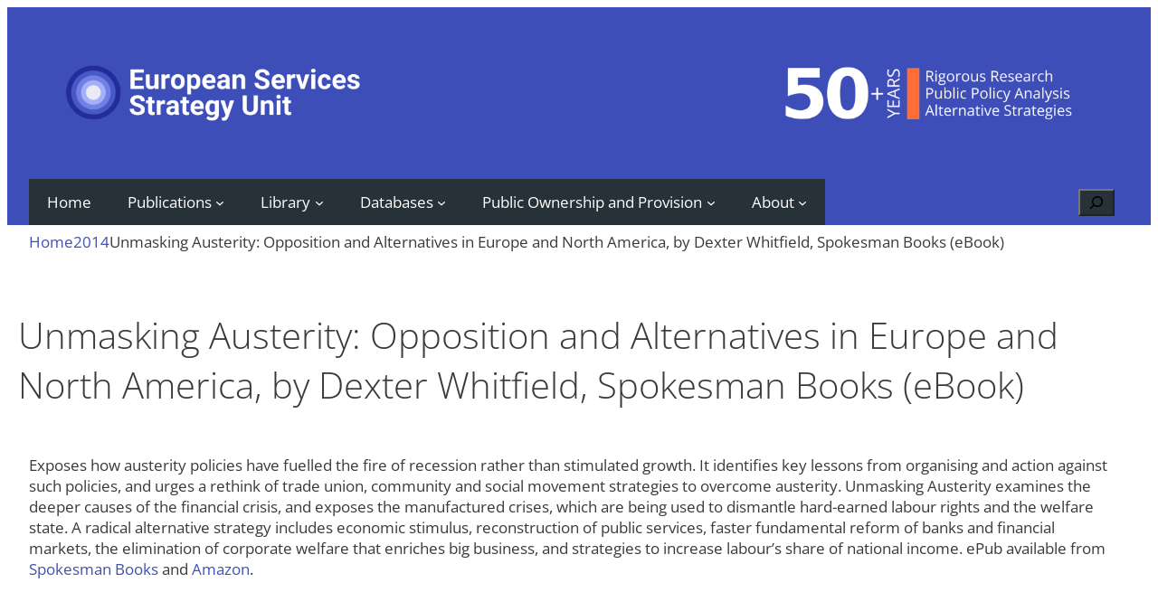

--- FILE ---
content_type: text/html; charset=UTF-8
request_url: https://www.european-services-strategy.org.uk/news/2014/unmasking-austerity-opposition-and-alternative
body_size: 21328
content:
<!DOCTYPE html>
<html lang="en-GB">
<head>
	<meta charset="UTF-8" />
	
        <style id="pressidium-cc-styles">
            .pressidium-cc-theme {
                --cc-bg: #f9faff;
--cc-text: #112954;
--cc-btn-primary-bg: #3859d0;
--cc-btn-primary-text: #f9faff;
--cc-btn-primary-hover-bg: #1d2e38;
--cc-btn-primary-hover-text: #f9faff;
--cc-btn-secondary-bg: #dfe7f9;
--cc-btn-secondary-text: #112954;
--cc-btn-secondary-hover-bg: #c6d1ea;
--cc-btn-secondary-hover-text: #112954;
--cc-toggle-bg-off: #8fa8d6;
--cc-toggle-bg-on: #3859d0;
--cc-toggle-bg-readonly: #cbd8f1;
--cc-toggle-knob-bg: #fff;
--cc-toggle-knob-icon-color: #ecf2fa;
--cc-cookie-category-block-bg: #ebeff9;
--cc-cookie-category-block-bg-hover: #dbe5f9;
--cc-section-border: #f1f3f5;
--cc-block-text: #112954;
--cc-cookie-table-border: #e1e7f3;
--cc-overlay-bg: rgba(230, 235, 255, .85);
--cc-webkit-scrollbar-bg: #ebeff9;
--cc-webkit-scrollbar-bg-hover: #3859d0;
--cc-btn-floating-bg: #3859d0;
--cc-btn-floating-icon: #f9faff;
--cc-btn-floating-hover-bg: #1d2e38;
--cc-btn-floating-hover-icon: #f9faff;
            }
        </style>

        <meta name="viewport" content="width=device-width, initial-scale=1" />
<meta name='robots' content='max-image-preview:large' />
<title>Unmasking Austerity: Opposition and Alternatives in Europe and North America, by Dexter Whitfield, Spokesman Books (eBook) &#8211; ESSU</title>
<link rel="alternate" type="application/rss+xml" title="ESSU &raquo; Feed" href="https://www.european-services-strategy.org.uk/feed" />
<link rel="alternate" type="application/rss+xml" title="ESSU &raquo; Comments Feed" href="https://www.european-services-strategy.org.uk/comments/feed" />
<link rel="alternate" title="oEmbed (JSON)" type="application/json+oembed" href="https://www.european-services-strategy.org.uk/wp-json/oembed/1.0/embed?url=https%3A%2F%2Fwww.european-services-strategy.org.uk%2Fnews%2F2014%2Funmasking-austerity-opposition-and-alternative" />
<link rel="alternate" title="oEmbed (XML)" type="text/xml+oembed" href="https://www.european-services-strategy.org.uk/wp-json/oembed/1.0/embed?url=https%3A%2F%2Fwww.european-services-strategy.org.uk%2Fnews%2F2014%2Funmasking-austerity-opposition-and-alternative&#038;format=xml" />
<style id='wp-img-auto-sizes-contain-inline-css'>
img:is([sizes=auto i],[sizes^="auto," i]){contain-intrinsic-size:3000px 1500px}
/*# sourceURL=wp-img-auto-sizes-contain-inline-css */
</style>
<style id='wp-block-image-inline-css'>
.wp-block-image>a,.wp-block-image>figure>a{display:inline-block}.wp-block-image img{box-sizing:border-box;height:auto;max-width:100%;vertical-align:bottom}@media not (prefers-reduced-motion){.wp-block-image img.hide{visibility:hidden}.wp-block-image img.show{animation:show-content-image .4s}}.wp-block-image[style*=border-radius] img,.wp-block-image[style*=border-radius]>a{border-radius:inherit}.wp-block-image.has-custom-border img{box-sizing:border-box}.wp-block-image.aligncenter{text-align:center}.wp-block-image.alignfull>a,.wp-block-image.alignwide>a{width:100%}.wp-block-image.alignfull img,.wp-block-image.alignwide img{height:auto;width:100%}.wp-block-image .aligncenter,.wp-block-image .alignleft,.wp-block-image .alignright,.wp-block-image.aligncenter,.wp-block-image.alignleft,.wp-block-image.alignright{display:table}.wp-block-image .aligncenter>figcaption,.wp-block-image .alignleft>figcaption,.wp-block-image .alignright>figcaption,.wp-block-image.aligncenter>figcaption,.wp-block-image.alignleft>figcaption,.wp-block-image.alignright>figcaption{caption-side:bottom;display:table-caption}.wp-block-image .alignleft{float:left;margin:.5em 1em .5em 0}.wp-block-image .alignright{float:right;margin:.5em 0 .5em 1em}.wp-block-image .aligncenter{margin-left:auto;margin-right:auto}.wp-block-image :where(figcaption){margin-bottom:1em;margin-top:.5em}.wp-block-image.is-style-circle-mask img{border-radius:9999px}@supports ((-webkit-mask-image:none) or (mask-image:none)) or (-webkit-mask-image:none){.wp-block-image.is-style-circle-mask img{border-radius:0;-webkit-mask-image:url('data:image/svg+xml;utf8,<svg viewBox="0 0 100 100" xmlns="http://www.w3.org/2000/svg"><circle cx="50" cy="50" r="50"/></svg>');mask-image:url('data:image/svg+xml;utf8,<svg viewBox="0 0 100 100" xmlns="http://www.w3.org/2000/svg"><circle cx="50" cy="50" r="50"/></svg>');mask-mode:alpha;-webkit-mask-position:center;mask-position:center;-webkit-mask-repeat:no-repeat;mask-repeat:no-repeat;-webkit-mask-size:contain;mask-size:contain}}:root :where(.wp-block-image.is-style-rounded img,.wp-block-image .is-style-rounded img){border-radius:9999px}.wp-block-image figure{margin:0}.wp-lightbox-container{display:flex;flex-direction:column;position:relative}.wp-lightbox-container img{cursor:zoom-in}.wp-lightbox-container img:hover+button{opacity:1}.wp-lightbox-container button{align-items:center;backdrop-filter:blur(16px) saturate(180%);background-color:#5a5a5a40;border:none;border-radius:4px;cursor:zoom-in;display:flex;height:20px;justify-content:center;opacity:0;padding:0;position:absolute;right:16px;text-align:center;top:16px;width:20px;z-index:100}@media not (prefers-reduced-motion){.wp-lightbox-container button{transition:opacity .2s ease}}.wp-lightbox-container button:focus-visible{outline:3px auto #5a5a5a40;outline:3px auto -webkit-focus-ring-color;outline-offset:3px}.wp-lightbox-container button:hover{cursor:pointer;opacity:1}.wp-lightbox-container button:focus{opacity:1}.wp-lightbox-container button:focus,.wp-lightbox-container button:hover,.wp-lightbox-container button:not(:hover):not(:active):not(.has-background){background-color:#5a5a5a40;border:none}.wp-lightbox-overlay{box-sizing:border-box;cursor:zoom-out;height:100vh;left:0;overflow:hidden;position:fixed;top:0;visibility:hidden;width:100%;z-index:100000}.wp-lightbox-overlay .close-button{align-items:center;cursor:pointer;display:flex;justify-content:center;min-height:40px;min-width:40px;padding:0;position:absolute;right:calc(env(safe-area-inset-right) + 16px);top:calc(env(safe-area-inset-top) + 16px);z-index:5000000}.wp-lightbox-overlay .close-button:focus,.wp-lightbox-overlay .close-button:hover,.wp-lightbox-overlay .close-button:not(:hover):not(:active):not(.has-background){background:none;border:none}.wp-lightbox-overlay .lightbox-image-container{height:var(--wp--lightbox-container-height);left:50%;overflow:hidden;position:absolute;top:50%;transform:translate(-50%,-50%);transform-origin:top left;width:var(--wp--lightbox-container-width);z-index:9999999999}.wp-lightbox-overlay .wp-block-image{align-items:center;box-sizing:border-box;display:flex;height:100%;justify-content:center;margin:0;position:relative;transform-origin:0 0;width:100%;z-index:3000000}.wp-lightbox-overlay .wp-block-image img{height:var(--wp--lightbox-image-height);min-height:var(--wp--lightbox-image-height);min-width:var(--wp--lightbox-image-width);width:var(--wp--lightbox-image-width)}.wp-lightbox-overlay .wp-block-image figcaption{display:none}.wp-lightbox-overlay button{background:none;border:none}.wp-lightbox-overlay .scrim{background-color:#fff;height:100%;opacity:.9;position:absolute;width:100%;z-index:2000000}.wp-lightbox-overlay.active{visibility:visible}@media not (prefers-reduced-motion){.wp-lightbox-overlay.active{animation:turn-on-visibility .25s both}.wp-lightbox-overlay.active img{animation:turn-on-visibility .35s both}.wp-lightbox-overlay.show-closing-animation:not(.active){animation:turn-off-visibility .35s both}.wp-lightbox-overlay.show-closing-animation:not(.active) img{animation:turn-off-visibility .25s both}.wp-lightbox-overlay.zoom.active{animation:none;opacity:1;visibility:visible}.wp-lightbox-overlay.zoom.active .lightbox-image-container{animation:lightbox-zoom-in .4s}.wp-lightbox-overlay.zoom.active .lightbox-image-container img{animation:none}.wp-lightbox-overlay.zoom.active .scrim{animation:turn-on-visibility .4s forwards}.wp-lightbox-overlay.zoom.show-closing-animation:not(.active){animation:none}.wp-lightbox-overlay.zoom.show-closing-animation:not(.active) .lightbox-image-container{animation:lightbox-zoom-out .4s}.wp-lightbox-overlay.zoom.show-closing-animation:not(.active) .lightbox-image-container img{animation:none}.wp-lightbox-overlay.zoom.show-closing-animation:not(.active) .scrim{animation:turn-off-visibility .4s forwards}}@keyframes show-content-image{0%{visibility:hidden}99%{visibility:hidden}to{visibility:visible}}@keyframes turn-on-visibility{0%{opacity:0}to{opacity:1}}@keyframes turn-off-visibility{0%{opacity:1;visibility:visible}99%{opacity:0;visibility:visible}to{opacity:0;visibility:hidden}}@keyframes lightbox-zoom-in{0%{transform:translate(calc((-100vw + var(--wp--lightbox-scrollbar-width))/2 + var(--wp--lightbox-initial-left-position)),calc(-50vh + var(--wp--lightbox-initial-top-position))) scale(var(--wp--lightbox-scale))}to{transform:translate(-50%,-50%) scale(1)}}@keyframes lightbox-zoom-out{0%{transform:translate(-50%,-50%) scale(1);visibility:visible}99%{visibility:visible}to{transform:translate(calc((-100vw + var(--wp--lightbox-scrollbar-width))/2 + var(--wp--lightbox-initial-left-position)),calc(-50vh + var(--wp--lightbox-initial-top-position))) scale(var(--wp--lightbox-scale));visibility:hidden}}
/*# sourceURL=https://www.european-services-strategy.org.uk/wp-includes/blocks/image/style.min.css */
</style>
<style id='wp-block-group-inline-css'>
.wp-block-group{box-sizing:border-box}:where(.wp-block-group.wp-block-group-is-layout-constrained){position:relative}
/*# sourceURL=https://www.european-services-strategy.org.uk/wp-includes/blocks/group/style.min.css */
</style>
<style id='wp-block-navigation-link-inline-css'>
.wp-block-navigation .wp-block-navigation-item__label{overflow-wrap:break-word}.wp-block-navigation .wp-block-navigation-item__description{display:none}.link-ui-tools{outline:1px solid #f0f0f0;padding:8px}.link-ui-block-inserter{padding-top:8px}.link-ui-block-inserter__back{margin-left:8px;text-transform:uppercase}
/*# sourceURL=https://www.european-services-strategy.org.uk/wp-includes/blocks/navigation-link/style.min.css */
</style>
<style id='wp-block-navigation-inline-css'>
.wp-block-navigation{position:relative}.wp-block-navigation ul{margin-bottom:0;margin-left:0;margin-top:0;padding-left:0}.wp-block-navigation ul,.wp-block-navigation ul li{list-style:none;padding:0}.wp-block-navigation .wp-block-navigation-item{align-items:center;background-color:inherit;display:flex;position:relative}.wp-block-navigation .wp-block-navigation-item .wp-block-navigation__submenu-container:empty{display:none}.wp-block-navigation .wp-block-navigation-item__content{display:block;z-index:1}.wp-block-navigation .wp-block-navigation-item__content.wp-block-navigation-item__content{color:inherit}.wp-block-navigation.has-text-decoration-underline .wp-block-navigation-item__content,.wp-block-navigation.has-text-decoration-underline .wp-block-navigation-item__content:active,.wp-block-navigation.has-text-decoration-underline .wp-block-navigation-item__content:focus{text-decoration:underline}.wp-block-navigation.has-text-decoration-line-through .wp-block-navigation-item__content,.wp-block-navigation.has-text-decoration-line-through .wp-block-navigation-item__content:active,.wp-block-navigation.has-text-decoration-line-through .wp-block-navigation-item__content:focus{text-decoration:line-through}.wp-block-navigation :where(a),.wp-block-navigation :where(a:active),.wp-block-navigation :where(a:focus){text-decoration:none}.wp-block-navigation .wp-block-navigation__submenu-icon{align-self:center;background-color:inherit;border:none;color:currentColor;display:inline-block;font-size:inherit;height:.6em;line-height:0;margin-left:.25em;padding:0;width:.6em}.wp-block-navigation .wp-block-navigation__submenu-icon svg{display:inline-block;stroke:currentColor;height:inherit;margin-top:.075em;width:inherit}.wp-block-navigation{--navigation-layout-justification-setting:flex-start;--navigation-layout-direction:row;--navigation-layout-wrap:wrap;--navigation-layout-justify:flex-start;--navigation-layout-align:center}.wp-block-navigation.is-vertical{--navigation-layout-direction:column;--navigation-layout-justify:initial;--navigation-layout-align:flex-start}.wp-block-navigation.no-wrap{--navigation-layout-wrap:nowrap}.wp-block-navigation.items-justified-center{--navigation-layout-justification-setting:center;--navigation-layout-justify:center}.wp-block-navigation.items-justified-center.is-vertical{--navigation-layout-align:center}.wp-block-navigation.items-justified-right{--navigation-layout-justification-setting:flex-end;--navigation-layout-justify:flex-end}.wp-block-navigation.items-justified-right.is-vertical{--navigation-layout-align:flex-end}.wp-block-navigation.items-justified-space-between{--navigation-layout-justification-setting:space-between;--navigation-layout-justify:space-between}.wp-block-navigation .has-child .wp-block-navigation__submenu-container{align-items:normal;background-color:inherit;color:inherit;display:flex;flex-direction:column;opacity:0;position:absolute;z-index:2}@media not (prefers-reduced-motion){.wp-block-navigation .has-child .wp-block-navigation__submenu-container{transition:opacity .1s linear}}.wp-block-navigation .has-child .wp-block-navigation__submenu-container{height:0;overflow:hidden;visibility:hidden;width:0}.wp-block-navigation .has-child .wp-block-navigation__submenu-container>.wp-block-navigation-item>.wp-block-navigation-item__content{display:flex;flex-grow:1;padding:.5em 1em}.wp-block-navigation .has-child .wp-block-navigation__submenu-container>.wp-block-navigation-item>.wp-block-navigation-item__content .wp-block-navigation__submenu-icon{margin-left:auto;margin-right:0}.wp-block-navigation .has-child .wp-block-navigation__submenu-container .wp-block-navigation-item__content{margin:0}.wp-block-navigation .has-child .wp-block-navigation__submenu-container{left:-1px;top:100%}@media (min-width:782px){.wp-block-navigation .has-child .wp-block-navigation__submenu-container .wp-block-navigation__submenu-container{left:100%;top:-1px}.wp-block-navigation .has-child .wp-block-navigation__submenu-container .wp-block-navigation__submenu-container:before{background:#0000;content:"";display:block;height:100%;position:absolute;right:100%;width:.5em}.wp-block-navigation .has-child .wp-block-navigation__submenu-container .wp-block-navigation__submenu-icon{margin-right:.25em}.wp-block-navigation .has-child .wp-block-navigation__submenu-container .wp-block-navigation__submenu-icon svg{transform:rotate(-90deg)}}.wp-block-navigation .has-child .wp-block-navigation-submenu__toggle[aria-expanded=true]~.wp-block-navigation__submenu-container,.wp-block-navigation .has-child:not(.open-on-click):hover>.wp-block-navigation__submenu-container,.wp-block-navigation .has-child:not(.open-on-click):not(.open-on-hover-click):focus-within>.wp-block-navigation__submenu-container{height:auto;min-width:200px;opacity:1;overflow:visible;visibility:visible;width:auto}.wp-block-navigation.has-background .has-child .wp-block-navigation__submenu-container{left:0;top:100%}@media (min-width:782px){.wp-block-navigation.has-background .has-child .wp-block-navigation__submenu-container .wp-block-navigation__submenu-container{left:100%;top:0}}.wp-block-navigation-submenu{display:flex;position:relative}.wp-block-navigation-submenu .wp-block-navigation__submenu-icon svg{stroke:currentColor}button.wp-block-navigation-item__content{background-color:initial;border:none;color:currentColor;font-family:inherit;font-size:inherit;font-style:inherit;font-weight:inherit;letter-spacing:inherit;line-height:inherit;text-align:left;text-transform:inherit}.wp-block-navigation-submenu__toggle{cursor:pointer}.wp-block-navigation-submenu__toggle[aria-expanded=true]+.wp-block-navigation__submenu-icon>svg,.wp-block-navigation-submenu__toggle[aria-expanded=true]>svg{transform:rotate(180deg)}.wp-block-navigation-item.open-on-click .wp-block-navigation-submenu__toggle{padding-left:0;padding-right:.85em}.wp-block-navigation-item.open-on-click .wp-block-navigation-submenu__toggle+.wp-block-navigation__submenu-icon{margin-left:-.6em;pointer-events:none}.wp-block-navigation-item.open-on-click button.wp-block-navigation-item__content:not(.wp-block-navigation-submenu__toggle){padding:0}.wp-block-navigation .wp-block-page-list,.wp-block-navigation__container,.wp-block-navigation__responsive-close,.wp-block-navigation__responsive-container,.wp-block-navigation__responsive-container-content,.wp-block-navigation__responsive-dialog{gap:inherit}:where(.wp-block-navigation.has-background .wp-block-navigation-item a:not(.wp-element-button)),:where(.wp-block-navigation.has-background .wp-block-navigation-submenu a:not(.wp-element-button)){padding:.5em 1em}:where(.wp-block-navigation .wp-block-navigation__submenu-container .wp-block-navigation-item a:not(.wp-element-button)),:where(.wp-block-navigation .wp-block-navigation__submenu-container .wp-block-navigation-submenu a:not(.wp-element-button)),:where(.wp-block-navigation .wp-block-navigation__submenu-container .wp-block-navigation-submenu button.wp-block-navigation-item__content),:where(.wp-block-navigation .wp-block-navigation__submenu-container .wp-block-pages-list__item button.wp-block-navigation-item__content){padding:.5em 1em}.wp-block-navigation.items-justified-right .wp-block-navigation__container .has-child .wp-block-navigation__submenu-container,.wp-block-navigation.items-justified-right .wp-block-page-list>.has-child .wp-block-navigation__submenu-container,.wp-block-navigation.items-justified-space-between .wp-block-page-list>.has-child:last-child .wp-block-navigation__submenu-container,.wp-block-navigation.items-justified-space-between>.wp-block-navigation__container>.has-child:last-child .wp-block-navigation__submenu-container{left:auto;right:0}.wp-block-navigation.items-justified-right .wp-block-navigation__container .has-child .wp-block-navigation__submenu-container .wp-block-navigation__submenu-container,.wp-block-navigation.items-justified-right .wp-block-page-list>.has-child .wp-block-navigation__submenu-container .wp-block-navigation__submenu-container,.wp-block-navigation.items-justified-space-between .wp-block-page-list>.has-child:last-child .wp-block-navigation__submenu-container .wp-block-navigation__submenu-container,.wp-block-navigation.items-justified-space-between>.wp-block-navigation__container>.has-child:last-child .wp-block-navigation__submenu-container .wp-block-navigation__submenu-container{left:-1px;right:-1px}@media (min-width:782px){.wp-block-navigation.items-justified-right .wp-block-navigation__container .has-child .wp-block-navigation__submenu-container .wp-block-navigation__submenu-container,.wp-block-navigation.items-justified-right .wp-block-page-list>.has-child .wp-block-navigation__submenu-container .wp-block-navigation__submenu-container,.wp-block-navigation.items-justified-space-between .wp-block-page-list>.has-child:last-child .wp-block-navigation__submenu-container .wp-block-navigation__submenu-container,.wp-block-navigation.items-justified-space-between>.wp-block-navigation__container>.has-child:last-child .wp-block-navigation__submenu-container .wp-block-navigation__submenu-container{left:auto;right:100%}}.wp-block-navigation:not(.has-background) .wp-block-navigation__submenu-container{background-color:#fff;border:1px solid #00000026}.wp-block-navigation.has-background .wp-block-navigation__submenu-container{background-color:inherit}.wp-block-navigation:not(.has-text-color) .wp-block-navigation__submenu-container{color:#000}.wp-block-navigation__container{align-items:var(--navigation-layout-align,initial);display:flex;flex-direction:var(--navigation-layout-direction,initial);flex-wrap:var(--navigation-layout-wrap,wrap);justify-content:var(--navigation-layout-justify,initial);list-style:none;margin:0;padding-left:0}.wp-block-navigation__container .is-responsive{display:none}.wp-block-navigation__container:only-child,.wp-block-page-list:only-child{flex-grow:1}@keyframes overlay-menu__fade-in-animation{0%{opacity:0;transform:translateY(.5em)}to{opacity:1;transform:translateY(0)}}.wp-block-navigation__responsive-container{bottom:0;display:none;left:0;position:fixed;right:0;top:0}.wp-block-navigation__responsive-container :where(.wp-block-navigation-item a){color:inherit}.wp-block-navigation__responsive-container .wp-block-navigation__responsive-container-content{align-items:var(--navigation-layout-align,initial);display:flex;flex-direction:var(--navigation-layout-direction,initial);flex-wrap:var(--navigation-layout-wrap,wrap);justify-content:var(--navigation-layout-justify,initial)}.wp-block-navigation__responsive-container:not(.is-menu-open.is-menu-open){background-color:inherit!important;color:inherit!important}.wp-block-navigation__responsive-container.is-menu-open{background-color:inherit;display:flex;flex-direction:column}@media not (prefers-reduced-motion){.wp-block-navigation__responsive-container.is-menu-open{animation:overlay-menu__fade-in-animation .1s ease-out;animation-fill-mode:forwards}}.wp-block-navigation__responsive-container.is-menu-open{overflow:auto;padding:clamp(1rem,var(--wp--style--root--padding-top),20rem) clamp(1rem,var(--wp--style--root--padding-right),20rem) clamp(1rem,var(--wp--style--root--padding-bottom),20rem) clamp(1rem,var(--wp--style--root--padding-left),20rem);z-index:100000}.wp-block-navigation__responsive-container.is-menu-open .wp-block-navigation__responsive-container-content{align-items:var(--navigation-layout-justification-setting,inherit);display:flex;flex-direction:column;flex-wrap:nowrap;overflow:visible;padding-top:calc(2rem + 24px)}.wp-block-navigation__responsive-container.is-menu-open .wp-block-navigation__responsive-container-content,.wp-block-navigation__responsive-container.is-menu-open .wp-block-navigation__responsive-container-content .wp-block-navigation__container,.wp-block-navigation__responsive-container.is-menu-open .wp-block-navigation__responsive-container-content .wp-block-page-list{justify-content:flex-start}.wp-block-navigation__responsive-container.is-menu-open .wp-block-navigation__responsive-container-content .wp-block-navigation__submenu-icon{display:none}.wp-block-navigation__responsive-container.is-menu-open .wp-block-navigation__responsive-container-content .has-child .wp-block-navigation__submenu-container{border:none;height:auto;min-width:200px;opacity:1;overflow:initial;padding-left:2rem;padding-right:2rem;position:static;visibility:visible;width:auto}.wp-block-navigation__responsive-container.is-menu-open .wp-block-navigation__responsive-container-content .wp-block-navigation__container,.wp-block-navigation__responsive-container.is-menu-open .wp-block-navigation__responsive-container-content .wp-block-navigation__submenu-container{gap:inherit}.wp-block-navigation__responsive-container.is-menu-open .wp-block-navigation__responsive-container-content .wp-block-navigation__submenu-container{padding-top:var(--wp--style--block-gap,2em)}.wp-block-navigation__responsive-container.is-menu-open .wp-block-navigation__responsive-container-content .wp-block-navigation-item__content{padding:0}.wp-block-navigation__responsive-container.is-menu-open .wp-block-navigation__responsive-container-content .wp-block-navigation-item,.wp-block-navigation__responsive-container.is-menu-open .wp-block-navigation__responsive-container-content .wp-block-navigation__container,.wp-block-navigation__responsive-container.is-menu-open .wp-block-navigation__responsive-container-content .wp-block-page-list{align-items:var(--navigation-layout-justification-setting,initial);display:flex;flex-direction:column}.wp-block-navigation__responsive-container.is-menu-open .wp-block-navigation-item,.wp-block-navigation__responsive-container.is-menu-open .wp-block-navigation-item .wp-block-navigation__submenu-container,.wp-block-navigation__responsive-container.is-menu-open .wp-block-navigation__container,.wp-block-navigation__responsive-container.is-menu-open .wp-block-page-list{background:#0000!important;color:inherit!important}.wp-block-navigation__responsive-container.is-menu-open .wp-block-navigation__submenu-container.wp-block-navigation__submenu-container.wp-block-navigation__submenu-container.wp-block-navigation__submenu-container{left:auto;right:auto}@media (min-width:600px){.wp-block-navigation__responsive-container:not(.hidden-by-default):not(.is-menu-open){background-color:inherit;display:block;position:relative;width:100%;z-index:auto}.wp-block-navigation__responsive-container:not(.hidden-by-default):not(.is-menu-open) .wp-block-navigation__responsive-container-close{display:none}.wp-block-navigation__responsive-container.is-menu-open .wp-block-navigation__submenu-container.wp-block-navigation__submenu-container.wp-block-navigation__submenu-container.wp-block-navigation__submenu-container{left:0}}.wp-block-navigation:not(.has-background) .wp-block-navigation__responsive-container.is-menu-open{background-color:#fff}.wp-block-navigation:not(.has-text-color) .wp-block-navigation__responsive-container.is-menu-open{color:#000}.wp-block-navigation__toggle_button_label{font-size:1rem;font-weight:700}.wp-block-navigation__responsive-container-close,.wp-block-navigation__responsive-container-open{background:#0000;border:none;color:currentColor;cursor:pointer;margin:0;padding:0;text-transform:inherit;vertical-align:middle}.wp-block-navigation__responsive-container-close svg,.wp-block-navigation__responsive-container-open svg{fill:currentColor;display:block;height:24px;pointer-events:none;width:24px}.wp-block-navigation__responsive-container-open{display:flex}.wp-block-navigation__responsive-container-open.wp-block-navigation__responsive-container-open.wp-block-navigation__responsive-container-open{font-family:inherit;font-size:inherit;font-weight:inherit}@media (min-width:600px){.wp-block-navigation__responsive-container-open:not(.always-shown){display:none}}.wp-block-navigation__responsive-container-close{position:absolute;right:0;top:0;z-index:2}.wp-block-navigation__responsive-container-close.wp-block-navigation__responsive-container-close.wp-block-navigation__responsive-container-close{font-family:inherit;font-size:inherit;font-weight:inherit}.wp-block-navigation__responsive-close{width:100%}.has-modal-open .wp-block-navigation__responsive-close{margin-left:auto;margin-right:auto;max-width:var(--wp--style--global--wide-size,100%)}.wp-block-navigation__responsive-close:focus{outline:none}.is-menu-open .wp-block-navigation__responsive-close,.is-menu-open .wp-block-navigation__responsive-container-content,.is-menu-open .wp-block-navigation__responsive-dialog{box-sizing:border-box}.wp-block-navigation__responsive-dialog{position:relative}.has-modal-open .admin-bar .is-menu-open .wp-block-navigation__responsive-dialog{margin-top:46px}@media (min-width:782px){.has-modal-open .admin-bar .is-menu-open .wp-block-navigation__responsive-dialog{margin-top:32px}}html.has-modal-open{overflow:hidden}
/*# sourceURL=https://www.european-services-strategy.org.uk/wp-includes/blocks/navigation/style.min.css */
</style>
<style id='wp-block-search-inline-css'>
.wp-block-search__button{margin-left:10px;word-break:normal}.wp-block-search__button.has-icon{line-height:0}.wp-block-search__button svg{height:1.25em;min-height:24px;min-width:24px;width:1.25em;fill:currentColor;vertical-align:text-bottom}:where(.wp-block-search__button){border:1px solid #ccc;padding:6px 10px}.wp-block-search__inside-wrapper{display:flex;flex:auto;flex-wrap:nowrap;max-width:100%}.wp-block-search__label{width:100%}.wp-block-search.wp-block-search__button-only .wp-block-search__button{box-sizing:border-box;display:flex;flex-shrink:0;justify-content:center;margin-left:0;max-width:100%}.wp-block-search.wp-block-search__button-only .wp-block-search__inside-wrapper{min-width:0!important;transition-property:width}.wp-block-search.wp-block-search__button-only .wp-block-search__input{flex-basis:100%;transition-duration:.3s}.wp-block-search.wp-block-search__button-only.wp-block-search__searchfield-hidden,.wp-block-search.wp-block-search__button-only.wp-block-search__searchfield-hidden .wp-block-search__inside-wrapper{overflow:hidden}.wp-block-search.wp-block-search__button-only.wp-block-search__searchfield-hidden .wp-block-search__input{border-left-width:0!important;border-right-width:0!important;flex-basis:0;flex-grow:0;margin:0;min-width:0!important;padding-left:0!important;padding-right:0!important;width:0!important}:where(.wp-block-search__input){appearance:none;border:1px solid #949494;flex-grow:1;font-family:inherit;font-size:inherit;font-style:inherit;font-weight:inherit;letter-spacing:inherit;line-height:inherit;margin-left:0;margin-right:0;min-width:3rem;padding:8px;text-decoration:unset!important;text-transform:inherit}:where(.wp-block-search__button-inside .wp-block-search__inside-wrapper){background-color:#fff;border:1px solid #949494;box-sizing:border-box;padding:4px}:where(.wp-block-search__button-inside .wp-block-search__inside-wrapper) .wp-block-search__input{border:none;border-radius:0;padding:0 4px}:where(.wp-block-search__button-inside .wp-block-search__inside-wrapper) .wp-block-search__input:focus{outline:none}:where(.wp-block-search__button-inside .wp-block-search__inside-wrapper) :where(.wp-block-search__button){padding:4px 8px}.wp-block-search.aligncenter .wp-block-search__inside-wrapper{margin:auto}.wp-block[data-align=right] .wp-block-search.wp-block-search__button-only .wp-block-search__inside-wrapper{float:right}
/*# sourceURL=https://www.european-services-strategy.org.uk/wp-includes/blocks/search/style.min.css */
</style>
<style id='x3p0-breadcrumbs-style-inline-css'>
.wp-block-x3p0-breadcrumbs,.wp-block-x3p0-breadcrumbs__crumb,.wp-block-x3p0-breadcrumbs__crumb-content,.wp-block-x3p0-breadcrumbs__trail{box-sizing:border-box;justify-content:left;text-indent:0}.wp-block-x3p0-breadcrumbs__crumb,.wp-block-x3p0-breadcrumbs__crumb-content,.wp-block-x3p0-breadcrumbs__trail{align-items:inherit;display:inherit;flex-wrap:inherit;gap:inherit;justify-content:inherit}.wp-block-x3p0-breadcrumbs .wp-block-x3p0-breadcrumbs__crumb,.wp-block-x3p0-breadcrumbs .wp-block-x3p0-breadcrumbs__trail{list-style:none;margin:0;padding:0}.wp-block-x3p0-breadcrumbs.is-content-justification-right{justify-content:flex-end}.wp-block-x3p0-breadcrumbs.is-content-justification-left{justify-content:flex-start}.wp-block-x3p0-breadcrumbs.is-content-justification-center{justify-content:center}.wp-block-x3p0-breadcrumbs.hide-home-label :where(.wp-block-x3p0-breadcrumbs__crumb--home,.wp-block-x3p0-breadcrumbs__crumb--network) .wp-block-x3p0-breadcrumbs__crumb-label{clip:rect(1px,1px,1px,1px);word-wrap:normal!important;border:0;clip-path:inset(50%);height:1px;margin:-1px;overflow:hidden;padding:0;position:absolute;width:1px}.wp-block-x3p0-breadcrumbs[class*=has-home-] .wp-block-x3p0-breadcrumbs__crumb--home .wp-block-x3p0-breadcrumbs__crumb-content:before,.wp-block-x3p0-breadcrumbs[class*=has-sep-] .wp-block-x3p0-breadcrumbs__crumb:where(:not(:first-child)):before{content:"";display:inline-block}.wp-block-x3p0-breadcrumbs[class*=has-home-text-] .wp-block-x3p0-breadcrumbs__crumb--home .wp-block-x3p0-breadcrumbs__crumb-content:before{content:var(--breadcrumbs-home,"")}.wp-block-x3p0-breadcrumbs.has-home-text-🏠{--breadcrumbs-home:"🏠"}.wp-block-x3p0-breadcrumbs.has-home-text-🏡{--breadcrumbs-home:"🏡"}.wp-block-x3p0-breadcrumbs.has-home-text-🏘{--breadcrumbs-home:"🏘"}.wp-block-x3p0-breadcrumbs[class*=has-home-svg-] .wp-block-x3p0-breadcrumbs__crumb--home .wp-block-x3p0-breadcrumbs__crumb-content:before{background:currentColor;height:max(1em,24px);-webkit-mask:no-repeat 50% 50%/cover var(--breadcrumbs-home);mask:no-repeat 50% 50%/cover var(--breadcrumbs-home);width:max(1em,24px)}.wp-block-x3p0-breadcrumbs.has-home-svg-outline{--breadcrumbs-home:url("data:image/svg+xml;charset=utf-8,%3Csvg xmlns=%27http://www.w3.org/2000/svg%27 width=%2724%27 height=%2724%27%3E%3Cpath fill=%27none%27 d=%27M0 0h24v24H0z%27/%3E%3Cpath d=%27m12 5.69 5 4.5V18h-2v-6H9v6H7v-7.81zM12 3 2 12h3v8h6v-6h2v6h6v-8h3z%27/%3E%3C/svg%3E")}.wp-block-x3p0-breadcrumbs.has-home-svg-fill{--breadcrumbs-home:url("data:image/svg+xml;charset=utf-8,%3Csvg xmlns=%27http://www.w3.org/2000/svg%27 width=%2724%27 height=%2724%27%3E%3Cpath fill=%27none%27 d=%27M0 0h24v24H0z%27/%3E%3Cpath d=%27M10 20v-6h4v6h5v-8h3L12 3 2 12h3v8z%27/%3E%3C/svg%3E")}.wp-block-x3p0-breadcrumbs.has-home-svg-house-outline{--breadcrumbs-home:url("data:image/svg+xml;charset=utf-8,%3Csvg xmlns=%27http://www.w3.org/2000/svg%27 width=%2724%27 height=%2724%27%3E%3Cpath fill=%27none%27 d=%27M0 0h24v24H0z%27/%3E%3Cpath d=%27M19 9.3V4h-3v2.6L12 3 2 12h3v8h6v-6h2v6h6v-8h3zM17 18h-2v-6H9v6H7v-7.81l5-4.5 5 4.5z%27/%3E%3Cpath d=%27M10 10h4c0-1.1-.9-2-2-2s-2 .9-2 2%27/%3E%3C/svg%3E")}.wp-block-x3p0-breadcrumbs.has-home-svg-house-fill{--breadcrumbs-home:url("data:image/svg+xml;charset=utf-8,%3Csvg xmlns=%27http://www.w3.org/2000/svg%27 width=%2724%27 height=%2724%27%3E%3Cpath fill=%27none%27 d=%27M0 0h24v24H0z%27/%3E%3Cpath d=%27M19 9.3V4h-3v2.6L12 3 2 12h3v8h5v-6h4v6h5v-8h3zm-9 .7c0-1.1.9-2 2-2s2 .9 2 2z%27/%3E%3C/svg%3E")}.wp-block-x3p0-breadcrumbs__crumb:where(:not(:first-child)):before{color:var(--x3p0-breadcrumbs--color--separator,var(--wp--custom--x-3-p-0-breadcrumbs--color--separator,currentColor));text-align:center;width:1em}.wp-block-x3p0-breadcrumbs[class*=has-sep-text-] .wp-block-x3p0-breadcrumbs__crumb:where(:not(:first-child)):before{content:var(--breadcrumbs-sep,"")}.wp-block-x3p0-breadcrumbs.has-sep-text-slash{--breadcrumbs-sep:"/"}.wp-block-x3p0-breadcrumbs.has-sep-text-bar{--breadcrumbs-sep:"|"}.wp-block-x3p0-breadcrumbs.has-sep-text-middot{--breadcrumbs-sep:"·"}.wp-block-x3p0-breadcrumbs.has-sep-text-black-circle{--breadcrumbs-sep:"●"}.wp-block-x3p0-breadcrumbs.has-sep-text-white-circle{--breadcrumbs-sep:"○"}.wp-block-x3p0-breadcrumbs[class*=has-sep-svg-] .wp-block-x3p0-breadcrumbs__crumb:where(:not(:first-child)):before{background:currentColor;height:1em;-webkit-mask:no-repeat 50% 50%/cover var(--breadcrumbs-sep);mask:no-repeat 50% 50%/cover var(--breadcrumbs-sep)}.wp-block-x3p0-breadcrumbs.has-sep-svg-chevron{--breadcrumbs-sep:url("data:image/svg+xml;charset=utf-8,%3Csvg xmlns=%27http://www.w3.org/2000/svg%27 width=%2724%27 height=%2724%27%3E%3Cpath fill=%27none%27 d=%27M0 0h24v24H0z%27/%3E%3Cpath d=%27M10 6 8.59 7.41 13.17 12l-4.58 4.59L10 18l6-6z%27/%3E%3C/svg%3E")}.wp-block-x3p0-breadcrumbs.has-sep-svg-chevron-double{--breadcrumbs-sep:url("data:image/svg+xml;charset=utf-8,<svg xmlns=\"http://www.w3.org/2000/svg\" width=\"24\" height=\"24\" aria-hidden=\"true\"><path d=\"M6.6 6 5.4 7l4.5 5-4.5 5 1.1 1 5.5-6zm6 0-1.1 1 4.5 5-4.5 5 1.1 1 5.5-6z\"/></svg>")}.wp-block-x3p0-breadcrumbs.has-sep-svg-arrow{--breadcrumbs-sep:url("data:image/svg+xml;charset=utf-8,%3Csvg xmlns=%27http://www.w3.org/2000/svg%27 width=%2724%27 height=%2724%27%3E%3Cpath fill=%27none%27 d=%27M0 0h24v24H0z%27/%3E%3Cpath d=%27M16.01 11H4v2h12.01v3L20 12l-3.99-4z%27/%3E%3C/svg%3E")}.wp-block-x3p0-breadcrumbs.has-sep-svg-triangle{--breadcrumbs-sep:url("data:image/svg+xml;charset=utf-8,%3Csvg xmlns=%27http://www.w3.org/2000/svg%27 width=%2724%27 height=%2724%27%3E%3Cpath fill=%27none%27 d=%27M0 0h24v24H0z%27/%3E%3Cpath d=%27m10 17 5-5-5-5z%27/%3E%3C/svg%3E")}:where([dir=rtl],.rtl) .wp-block-x3p0-breadcrumbs__crumb:where(:not(:first-child)):before{transform:scaleX(-1)}

/*# sourceURL=https://www.european-services-strategy.org.uk/wp-content/plugins/x3p0-breadcrumbs/public/blocks/breadcrumbs/style-index.css */
</style>
<style id='wp-block-post-title-inline-css'>
.wp-block-post-title{box-sizing:border-box;word-break:break-word}.wp-block-post-title :where(a){display:inline-block;font-family:inherit;font-size:inherit;font-style:inherit;font-weight:inherit;letter-spacing:inherit;line-height:inherit;text-decoration:inherit}
/*# sourceURL=https://www.european-services-strategy.org.uk/wp-includes/blocks/post-title/style.min.css */
</style>
<style id='wp-block-paragraph-inline-css'>
.is-small-text{font-size:.875em}.is-regular-text{font-size:1em}.is-large-text{font-size:2.25em}.is-larger-text{font-size:3em}.has-drop-cap:not(:focus):first-letter{float:left;font-size:8.4em;font-style:normal;font-weight:100;line-height:.68;margin:.05em .1em 0 0;text-transform:uppercase}body.rtl .has-drop-cap:not(:focus):first-letter{float:none;margin-left:.1em}p.has-drop-cap.has-background{overflow:hidden}:root :where(p.has-background){padding:1.25em 2.375em}:where(p.has-text-color:not(.has-link-color)) a{color:inherit}p.has-text-align-left[style*="writing-mode:vertical-lr"],p.has-text-align-right[style*="writing-mode:vertical-rl"]{rotate:180deg}
/*# sourceURL=https://www.european-services-strategy.org.uk/wp-includes/blocks/paragraph/style.min.css */
</style>
<style id='wp-block-post-content-inline-css'>
.wp-block-post-content{display:flow-root}
/*# sourceURL=https://www.european-services-strategy.org.uk/wp-includes/blocks/post-content/style.min.css */
</style>
<style id='wp-block-heading-inline-css'>
h1:where(.wp-block-heading).has-background,h2:where(.wp-block-heading).has-background,h3:where(.wp-block-heading).has-background,h4:where(.wp-block-heading).has-background,h5:where(.wp-block-heading).has-background,h6:where(.wp-block-heading).has-background{padding:1.25em 2.375em}h1.has-text-align-left[style*=writing-mode]:where([style*=vertical-lr]),h1.has-text-align-right[style*=writing-mode]:where([style*=vertical-rl]),h2.has-text-align-left[style*=writing-mode]:where([style*=vertical-lr]),h2.has-text-align-right[style*=writing-mode]:where([style*=vertical-rl]),h3.has-text-align-left[style*=writing-mode]:where([style*=vertical-lr]),h3.has-text-align-right[style*=writing-mode]:where([style*=vertical-rl]),h4.has-text-align-left[style*=writing-mode]:where([style*=vertical-lr]),h4.has-text-align-right[style*=writing-mode]:where([style*=vertical-rl]),h5.has-text-align-left[style*=writing-mode]:where([style*=vertical-lr]),h5.has-text-align-right[style*=writing-mode]:where([style*=vertical-rl]),h6.has-text-align-left[style*=writing-mode]:where([style*=vertical-lr]),h6.has-text-align-right[style*=writing-mode]:where([style*=vertical-rl]){rotate:180deg}
/*# sourceURL=https://www.european-services-strategy.org.uk/wp-includes/blocks/heading/style.min.css */
</style>
<style id='wp-block-columns-inline-css'>
.wp-block-columns{box-sizing:border-box;display:flex;flex-wrap:wrap!important}@media (min-width:782px){.wp-block-columns{flex-wrap:nowrap!important}}.wp-block-columns{align-items:normal!important}.wp-block-columns.are-vertically-aligned-top{align-items:flex-start}.wp-block-columns.are-vertically-aligned-center{align-items:center}.wp-block-columns.are-vertically-aligned-bottom{align-items:flex-end}@media (max-width:781px){.wp-block-columns:not(.is-not-stacked-on-mobile)>.wp-block-column{flex-basis:100%!important}}@media (min-width:782px){.wp-block-columns:not(.is-not-stacked-on-mobile)>.wp-block-column{flex-basis:0;flex-grow:1}.wp-block-columns:not(.is-not-stacked-on-mobile)>.wp-block-column[style*=flex-basis]{flex-grow:0}}.wp-block-columns.is-not-stacked-on-mobile{flex-wrap:nowrap!important}.wp-block-columns.is-not-stacked-on-mobile>.wp-block-column{flex-basis:0;flex-grow:1}.wp-block-columns.is-not-stacked-on-mobile>.wp-block-column[style*=flex-basis]{flex-grow:0}:where(.wp-block-columns){margin-bottom:1.75em}:where(.wp-block-columns.has-background){padding:1.25em 2.375em}.wp-block-column{flex-grow:1;min-width:0;overflow-wrap:break-word;word-break:break-word}.wp-block-column.is-vertically-aligned-top{align-self:flex-start}.wp-block-column.is-vertically-aligned-center{align-self:center}.wp-block-column.is-vertically-aligned-bottom{align-self:flex-end}.wp-block-column.is-vertically-aligned-stretch{align-self:stretch}.wp-block-column.is-vertically-aligned-bottom,.wp-block-column.is-vertically-aligned-center,.wp-block-column.is-vertically-aligned-top{width:100%}
/*# sourceURL=https://www.european-services-strategy.org.uk/wp-includes/blocks/columns/style.min.css */
</style>
<style id='wp-emoji-styles-inline-css'>

	img.wp-smiley, img.emoji {
		display: inline !important;
		border: none !important;
		box-shadow: none !important;
		height: 1em !important;
		width: 1em !important;
		margin: 0 0.07em !important;
		vertical-align: -0.1em !important;
		background: none !important;
		padding: 0 !important;
	}
/*# sourceURL=wp-emoji-styles-inline-css */
</style>
<style id='wp-block-library-inline-css'>
:root{--wp-block-synced-color:#7a00df;--wp-block-synced-color--rgb:122,0,223;--wp-bound-block-color:var(--wp-block-synced-color);--wp-editor-canvas-background:#ddd;--wp-admin-theme-color:#007cba;--wp-admin-theme-color--rgb:0,124,186;--wp-admin-theme-color-darker-10:#006ba1;--wp-admin-theme-color-darker-10--rgb:0,107,160.5;--wp-admin-theme-color-darker-20:#005a87;--wp-admin-theme-color-darker-20--rgb:0,90,135;--wp-admin-border-width-focus:2px}@media (min-resolution:192dpi){:root{--wp-admin-border-width-focus:1.5px}}.wp-element-button{cursor:pointer}:root .has-very-light-gray-background-color{background-color:#eee}:root .has-very-dark-gray-background-color{background-color:#313131}:root .has-very-light-gray-color{color:#eee}:root .has-very-dark-gray-color{color:#313131}:root .has-vivid-green-cyan-to-vivid-cyan-blue-gradient-background{background:linear-gradient(135deg,#00d084,#0693e3)}:root .has-purple-crush-gradient-background{background:linear-gradient(135deg,#34e2e4,#4721fb 50%,#ab1dfe)}:root .has-hazy-dawn-gradient-background{background:linear-gradient(135deg,#faaca8,#dad0ec)}:root .has-subdued-olive-gradient-background{background:linear-gradient(135deg,#fafae1,#67a671)}:root .has-atomic-cream-gradient-background{background:linear-gradient(135deg,#fdd79a,#004a59)}:root .has-nightshade-gradient-background{background:linear-gradient(135deg,#330968,#31cdcf)}:root .has-midnight-gradient-background{background:linear-gradient(135deg,#020381,#2874fc)}:root{--wp--preset--font-size--normal:16px;--wp--preset--font-size--huge:42px}.has-regular-font-size{font-size:1em}.has-larger-font-size{font-size:2.625em}.has-normal-font-size{font-size:var(--wp--preset--font-size--normal)}.has-huge-font-size{font-size:var(--wp--preset--font-size--huge)}.has-text-align-center{text-align:center}.has-text-align-left{text-align:left}.has-text-align-right{text-align:right}.has-fit-text{white-space:nowrap!important}#end-resizable-editor-section{display:none}.aligncenter{clear:both}.items-justified-left{justify-content:flex-start}.items-justified-center{justify-content:center}.items-justified-right{justify-content:flex-end}.items-justified-space-between{justify-content:space-between}.screen-reader-text{border:0;clip-path:inset(50%);height:1px;margin:-1px;overflow:hidden;padding:0;position:absolute;width:1px;word-wrap:normal!important}.screen-reader-text:focus{background-color:#ddd;clip-path:none;color:#444;display:block;font-size:1em;height:auto;left:5px;line-height:normal;padding:15px 23px 14px;text-decoration:none;top:5px;width:auto;z-index:100000}html :where(.has-border-color){border-style:solid}html :where([style*=border-top-color]){border-top-style:solid}html :where([style*=border-right-color]){border-right-style:solid}html :where([style*=border-bottom-color]){border-bottom-style:solid}html :where([style*=border-left-color]){border-left-style:solid}html :where([style*=border-width]){border-style:solid}html :where([style*=border-top-width]){border-top-style:solid}html :where([style*=border-right-width]){border-right-style:solid}html :where([style*=border-bottom-width]){border-bottom-style:solid}html :where([style*=border-left-width]){border-left-style:solid}html :where(img[class*=wp-image-]){height:auto;max-width:100%}:where(figure){margin:0 0 1em}html :where(.is-position-sticky){--wp-admin--admin-bar--position-offset:var(--wp-admin--admin-bar--height,0px)}@media screen and (max-width:600px){html :where(.is-position-sticky){--wp-admin--admin-bar--position-offset:0px}}
/*# sourceURL=/wp-includes/css/dist/block-library/common.min.css */
</style>
<style id='global-styles-inline-css'>
:root{--wp--preset--aspect-ratio--square: 1;--wp--preset--aspect-ratio--4-3: 4/3;--wp--preset--aspect-ratio--3-4: 3/4;--wp--preset--aspect-ratio--3-2: 3/2;--wp--preset--aspect-ratio--2-3: 2/3;--wp--preset--aspect-ratio--16-9: 16/9;--wp--preset--aspect-ratio--9-16: 9/16;--wp--preset--color--black: #000000;--wp--preset--color--cyan-bluish-gray: #abb8c3;--wp--preset--color--white: #FFFFFF;--wp--preset--color--pale-pink: #f78da7;--wp--preset--color--vivid-red: #cf2e2e;--wp--preset--color--luminous-vivid-orange: #ff6900;--wp--preset--color--luminous-vivid-amber: #fcb900;--wp--preset--color--light-green-cyan: #7bdcb5;--wp--preset--color--vivid-green-cyan: #00d084;--wp--preset--color--pale-cyan-blue: #8ed1fc;--wp--preset--color--vivid-cyan-blue: #0693e3;--wp--preset--color--vivid-purple: #9b51e0;--wp--preset--color--charcoal: #222222;--wp--preset--color--slate-grey: #575760;--wp--preset--color--lavender-grey: #B2B2BE;--wp--preset--color--light-grey: #F0F0F0;--wp--preset--color--dark-grey: #3a3a3a;--wp--preset--color--off-white: #F7F8F9;--wp--preset--color--sky-blue: #1E73BE;--wp--preset--color--moderate-blue: #3e4eb8;--wp--preset--color--dark-blue: #37474F;--wp--preset--color--free-speech-blue: #3F51B5;--wp--preset--color--oxford-blue: #283593;--wp--preset--color--grey-blue: #263238;--wp--preset--color--light-red: #ff6e40;--wp--preset--color--deep-orange: #FF9E80;--wp--preset--color--ashy-blue: #CFD8DC;--wp--preset--color--pale-red: #FFCCBC;--wp--preset--gradient--vivid-cyan-blue-to-vivid-purple: linear-gradient(135deg,rgb(6,147,227) 0%,rgb(155,81,224) 100%);--wp--preset--gradient--light-green-cyan-to-vivid-green-cyan: linear-gradient(135deg,rgb(122,220,180) 0%,rgb(0,208,130) 100%);--wp--preset--gradient--luminous-vivid-amber-to-luminous-vivid-orange: linear-gradient(135deg,rgb(252,185,0) 0%,rgb(255,105,0) 100%);--wp--preset--gradient--luminous-vivid-orange-to-vivid-red: linear-gradient(135deg,rgb(255,105,0) 0%,rgb(207,46,46) 100%);--wp--preset--gradient--very-light-gray-to-cyan-bluish-gray: linear-gradient(135deg,rgb(238,238,238) 0%,rgb(169,184,195) 100%);--wp--preset--gradient--cool-to-warm-spectrum: linear-gradient(135deg,rgb(74,234,220) 0%,rgb(151,120,209) 20%,rgb(207,42,186) 40%,rgb(238,44,130) 60%,rgb(251,105,98) 80%,rgb(254,248,76) 100%);--wp--preset--gradient--blush-light-purple: linear-gradient(135deg,rgb(255,206,236) 0%,rgb(152,150,240) 100%);--wp--preset--gradient--blush-bordeaux: linear-gradient(135deg,rgb(254,205,165) 0%,rgb(254,45,45) 50%,rgb(107,0,62) 100%);--wp--preset--gradient--luminous-dusk: linear-gradient(135deg,rgb(255,203,112) 0%,rgb(199,81,192) 50%,rgb(65,88,208) 100%);--wp--preset--gradient--pale-ocean: linear-gradient(135deg,rgb(255,245,203) 0%,rgb(182,227,212) 50%,rgb(51,167,181) 100%);--wp--preset--gradient--electric-grass: linear-gradient(135deg,rgb(202,248,128) 0%,rgb(113,206,126) 100%);--wp--preset--gradient--midnight: linear-gradient(135deg,rgb(2,3,129) 0%,rgb(40,116,252) 100%);--wp--preset--font-size--small: 0.9375rem;--wp--preset--font-size--medium: 1.0625rem;--wp--preset--font-size--large: clamp(1.0625rem, 1.063rem + ((1vw - 0.2rem) * 0.34), 1.25rem);--wp--preset--font-size--x-large: clamp(1.3rem, 1.3rem + ((1vw - 0.2rem) * 1.045), 1.875rem);--wp--preset--font-size--x-x-small: 0.6875rem;--wp--preset--font-size--x-small: 0.875rem;--wp--preset--font-size--x-x-large: clamp(1.3rem, 1.3rem + ((1vw - 0.2rem) * 2.182), 2.5rem);--wp--preset--font-family--open-sans: "Open Sans", sans-serif;--wp--preset--spacing--20: 0.44rem;--wp--preset--spacing--30: 0.67rem;--wp--preset--spacing--40: 1rem;--wp--preset--spacing--50: 1.5rem;--wp--preset--spacing--60: 2.25rem;--wp--preset--spacing--70: 3.38rem;--wp--preset--spacing--80: 5.06rem;--wp--preset--shadow--natural: 6px 6px 9px rgba(0, 0, 0, 0.2);--wp--preset--shadow--deep: 12px 12px 50px rgba(0, 0, 0, 0.4);--wp--preset--shadow--sharp: 6px 6px 0px rgba(0, 0, 0, 0.2);--wp--preset--shadow--outlined: 6px 6px 0px -3px rgb(255, 255, 255), 6px 6px rgb(0, 0, 0);--wp--preset--shadow--crisp: 6px 6px 0px rgb(0, 0, 0);}:root { --wp--style--global--content-size: 620px;--wp--style--global--wide-size: 1200px; }:where(body) { margin: 0; }.wp-site-blocks { padding-top: var(--wp--style--root--padding-top); padding-bottom: var(--wp--style--root--padding-bottom); }.has-global-padding { padding-right: var(--wp--style--root--padding-right); padding-left: var(--wp--style--root--padding-left); }.has-global-padding > .alignfull { margin-right: calc(var(--wp--style--root--padding-right) * -1); margin-left: calc(var(--wp--style--root--padding-left) * -1); }.has-global-padding :where(:not(.alignfull.is-layout-flow) > .has-global-padding:not(.wp-block-block, .alignfull)) { padding-right: 0; padding-left: 0; }.has-global-padding :where(:not(.alignfull.is-layout-flow) > .has-global-padding:not(.wp-block-block, .alignfull)) > .alignfull { margin-left: 0; margin-right: 0; }.wp-site-blocks > .alignleft { float: left; margin-right: 2em; }.wp-site-blocks > .alignright { float: right; margin-left: 2em; }.wp-site-blocks > .aligncenter { justify-content: center; margin-left: auto; margin-right: auto; }:where(.wp-site-blocks) > * { margin-block-start: 24px; margin-block-end: 0; }:where(.wp-site-blocks) > :first-child { margin-block-start: 0; }:where(.wp-site-blocks) > :last-child { margin-block-end: 0; }:root { --wp--style--block-gap: 24px; }:root :where(.is-layout-flow) > :first-child{margin-block-start: 0;}:root :where(.is-layout-flow) > :last-child{margin-block-end: 0;}:root :where(.is-layout-flow) > *{margin-block-start: 24px;margin-block-end: 0;}:root :where(.is-layout-constrained) > :first-child{margin-block-start: 0;}:root :where(.is-layout-constrained) > :last-child{margin-block-end: 0;}:root :where(.is-layout-constrained) > *{margin-block-start: 24px;margin-block-end: 0;}:root :where(.is-layout-flex){gap: 24px;}:root :where(.is-layout-grid){gap: 24px;}.is-layout-flow > .alignleft{float: left;margin-inline-start: 0;margin-inline-end: 2em;}.is-layout-flow > .alignright{float: right;margin-inline-start: 2em;margin-inline-end: 0;}.is-layout-flow > .aligncenter{margin-left: auto !important;margin-right: auto !important;}.is-layout-constrained > .alignleft{float: left;margin-inline-start: 0;margin-inline-end: 2em;}.is-layout-constrained > .alignright{float: right;margin-inline-start: 2em;margin-inline-end: 0;}.is-layout-constrained > .aligncenter{margin-left: auto !important;margin-right: auto !important;}.is-layout-constrained > :where(:not(.alignleft):not(.alignright):not(.alignfull)){max-width: var(--wp--style--global--content-size);margin-left: auto !important;margin-right: auto !important;}.is-layout-constrained > .alignwide{max-width: var(--wp--style--global--wide-size);}body .is-layout-flex{display: flex;}.is-layout-flex{flex-wrap: wrap;align-items: center;}.is-layout-flex > :is(*, div){margin: 0;}body .is-layout-grid{display: grid;}.is-layout-grid > :is(*, div){margin: 0;}body{color: var(--wp--preset--color--dark-grey);font-family: var(--wp--preset--font-family--open-sans);font-size: var(--wp--preset--font-size--medium);--wp--style--root--padding-top: 0px;--wp--style--root--padding-right: 0px;--wp--style--root--padding-bottom: 0px;--wp--style--root--padding-left: 0px;}a:where(:not(.wp-element-button)){text-decoration: underline;}h2{font-size: var(--wp--preset--font-size--x-large);font-weight: 300;}h3{font-size: var(--wp--preset--font-size--large);font-weight: 400;}:root :where(.wp-element-button, .wp-block-button__link){background-color: #32373c;border-width: 0;color: #fff;font-family: inherit;font-size: inherit;font-style: inherit;font-weight: inherit;letter-spacing: inherit;line-height: inherit;padding-top: calc(0.667em + 2px);padding-right: calc(1.333em + 2px);padding-bottom: calc(0.667em + 2px);padding-left: calc(1.333em + 2px);text-decoration: none;text-transform: inherit;}.has-black-color{color: var(--wp--preset--color--black) !important;}.has-cyan-bluish-gray-color{color: var(--wp--preset--color--cyan-bluish-gray) !important;}.has-white-color{color: var(--wp--preset--color--white) !important;}.has-pale-pink-color{color: var(--wp--preset--color--pale-pink) !important;}.has-vivid-red-color{color: var(--wp--preset--color--vivid-red) !important;}.has-luminous-vivid-orange-color{color: var(--wp--preset--color--luminous-vivid-orange) !important;}.has-luminous-vivid-amber-color{color: var(--wp--preset--color--luminous-vivid-amber) !important;}.has-light-green-cyan-color{color: var(--wp--preset--color--light-green-cyan) !important;}.has-vivid-green-cyan-color{color: var(--wp--preset--color--vivid-green-cyan) !important;}.has-pale-cyan-blue-color{color: var(--wp--preset--color--pale-cyan-blue) !important;}.has-vivid-cyan-blue-color{color: var(--wp--preset--color--vivid-cyan-blue) !important;}.has-vivid-purple-color{color: var(--wp--preset--color--vivid-purple) !important;}.has-charcoal-color{color: var(--wp--preset--color--charcoal) !important;}.has-slate-grey-color{color: var(--wp--preset--color--slate-grey) !important;}.has-lavender-grey-color{color: var(--wp--preset--color--lavender-grey) !important;}.has-light-grey-color{color: var(--wp--preset--color--light-grey) !important;}.has-dark-grey-color{color: var(--wp--preset--color--dark-grey) !important;}.has-off-white-color{color: var(--wp--preset--color--off-white) !important;}.has-sky-blue-color{color: var(--wp--preset--color--sky-blue) !important;}.has-moderate-blue-color{color: var(--wp--preset--color--moderate-blue) !important;}.has-dark-blue-color{color: var(--wp--preset--color--dark-blue) !important;}.has-free-speech-blue-color{color: var(--wp--preset--color--free-speech-blue) !important;}.has-oxford-blue-color{color: var(--wp--preset--color--oxford-blue) !important;}.has-grey-blue-color{color: var(--wp--preset--color--grey-blue) !important;}.has-light-red-color{color: var(--wp--preset--color--light-red) !important;}.has-deep-orange-color{color: var(--wp--preset--color--deep-orange) !important;}.has-ashy-blue-color{color: var(--wp--preset--color--ashy-blue) !important;}.has-pale-red-color{color: var(--wp--preset--color--pale-red) !important;}.has-black-background-color{background-color: var(--wp--preset--color--black) !important;}.has-cyan-bluish-gray-background-color{background-color: var(--wp--preset--color--cyan-bluish-gray) !important;}.has-white-background-color{background-color: var(--wp--preset--color--white) !important;}.has-pale-pink-background-color{background-color: var(--wp--preset--color--pale-pink) !important;}.has-vivid-red-background-color{background-color: var(--wp--preset--color--vivid-red) !important;}.has-luminous-vivid-orange-background-color{background-color: var(--wp--preset--color--luminous-vivid-orange) !important;}.has-luminous-vivid-amber-background-color{background-color: var(--wp--preset--color--luminous-vivid-amber) !important;}.has-light-green-cyan-background-color{background-color: var(--wp--preset--color--light-green-cyan) !important;}.has-vivid-green-cyan-background-color{background-color: var(--wp--preset--color--vivid-green-cyan) !important;}.has-pale-cyan-blue-background-color{background-color: var(--wp--preset--color--pale-cyan-blue) !important;}.has-vivid-cyan-blue-background-color{background-color: var(--wp--preset--color--vivid-cyan-blue) !important;}.has-vivid-purple-background-color{background-color: var(--wp--preset--color--vivid-purple) !important;}.has-charcoal-background-color{background-color: var(--wp--preset--color--charcoal) !important;}.has-slate-grey-background-color{background-color: var(--wp--preset--color--slate-grey) !important;}.has-lavender-grey-background-color{background-color: var(--wp--preset--color--lavender-grey) !important;}.has-light-grey-background-color{background-color: var(--wp--preset--color--light-grey) !important;}.has-dark-grey-background-color{background-color: var(--wp--preset--color--dark-grey) !important;}.has-off-white-background-color{background-color: var(--wp--preset--color--off-white) !important;}.has-sky-blue-background-color{background-color: var(--wp--preset--color--sky-blue) !important;}.has-moderate-blue-background-color{background-color: var(--wp--preset--color--moderate-blue) !important;}.has-dark-blue-background-color{background-color: var(--wp--preset--color--dark-blue) !important;}.has-free-speech-blue-background-color{background-color: var(--wp--preset--color--free-speech-blue) !important;}.has-oxford-blue-background-color{background-color: var(--wp--preset--color--oxford-blue) !important;}.has-grey-blue-background-color{background-color: var(--wp--preset--color--grey-blue) !important;}.has-light-red-background-color{background-color: var(--wp--preset--color--light-red) !important;}.has-deep-orange-background-color{background-color: var(--wp--preset--color--deep-orange) !important;}.has-ashy-blue-background-color{background-color: var(--wp--preset--color--ashy-blue) !important;}.has-pale-red-background-color{background-color: var(--wp--preset--color--pale-red) !important;}.has-black-border-color{border-color: var(--wp--preset--color--black) !important;}.has-cyan-bluish-gray-border-color{border-color: var(--wp--preset--color--cyan-bluish-gray) !important;}.has-white-border-color{border-color: var(--wp--preset--color--white) !important;}.has-pale-pink-border-color{border-color: var(--wp--preset--color--pale-pink) !important;}.has-vivid-red-border-color{border-color: var(--wp--preset--color--vivid-red) !important;}.has-luminous-vivid-orange-border-color{border-color: var(--wp--preset--color--luminous-vivid-orange) !important;}.has-luminous-vivid-amber-border-color{border-color: var(--wp--preset--color--luminous-vivid-amber) !important;}.has-light-green-cyan-border-color{border-color: var(--wp--preset--color--light-green-cyan) !important;}.has-vivid-green-cyan-border-color{border-color: var(--wp--preset--color--vivid-green-cyan) !important;}.has-pale-cyan-blue-border-color{border-color: var(--wp--preset--color--pale-cyan-blue) !important;}.has-vivid-cyan-blue-border-color{border-color: var(--wp--preset--color--vivid-cyan-blue) !important;}.has-vivid-purple-border-color{border-color: var(--wp--preset--color--vivid-purple) !important;}.has-charcoal-border-color{border-color: var(--wp--preset--color--charcoal) !important;}.has-slate-grey-border-color{border-color: var(--wp--preset--color--slate-grey) !important;}.has-lavender-grey-border-color{border-color: var(--wp--preset--color--lavender-grey) !important;}.has-light-grey-border-color{border-color: var(--wp--preset--color--light-grey) !important;}.has-dark-grey-border-color{border-color: var(--wp--preset--color--dark-grey) !important;}.has-off-white-border-color{border-color: var(--wp--preset--color--off-white) !important;}.has-sky-blue-border-color{border-color: var(--wp--preset--color--sky-blue) !important;}.has-moderate-blue-border-color{border-color: var(--wp--preset--color--moderate-blue) !important;}.has-dark-blue-border-color{border-color: var(--wp--preset--color--dark-blue) !important;}.has-free-speech-blue-border-color{border-color: var(--wp--preset--color--free-speech-blue) !important;}.has-oxford-blue-border-color{border-color: var(--wp--preset--color--oxford-blue) !important;}.has-grey-blue-border-color{border-color: var(--wp--preset--color--grey-blue) !important;}.has-light-red-border-color{border-color: var(--wp--preset--color--light-red) !important;}.has-deep-orange-border-color{border-color: var(--wp--preset--color--deep-orange) !important;}.has-ashy-blue-border-color{border-color: var(--wp--preset--color--ashy-blue) !important;}.has-pale-red-border-color{border-color: var(--wp--preset--color--pale-red) !important;}.has-vivid-cyan-blue-to-vivid-purple-gradient-background{background: var(--wp--preset--gradient--vivid-cyan-blue-to-vivid-purple) !important;}.has-light-green-cyan-to-vivid-green-cyan-gradient-background{background: var(--wp--preset--gradient--light-green-cyan-to-vivid-green-cyan) !important;}.has-luminous-vivid-amber-to-luminous-vivid-orange-gradient-background{background: var(--wp--preset--gradient--luminous-vivid-amber-to-luminous-vivid-orange) !important;}.has-luminous-vivid-orange-to-vivid-red-gradient-background{background: var(--wp--preset--gradient--luminous-vivid-orange-to-vivid-red) !important;}.has-very-light-gray-to-cyan-bluish-gray-gradient-background{background: var(--wp--preset--gradient--very-light-gray-to-cyan-bluish-gray) !important;}.has-cool-to-warm-spectrum-gradient-background{background: var(--wp--preset--gradient--cool-to-warm-spectrum) !important;}.has-blush-light-purple-gradient-background{background: var(--wp--preset--gradient--blush-light-purple) !important;}.has-blush-bordeaux-gradient-background{background: var(--wp--preset--gradient--blush-bordeaux) !important;}.has-luminous-dusk-gradient-background{background: var(--wp--preset--gradient--luminous-dusk) !important;}.has-pale-ocean-gradient-background{background: var(--wp--preset--gradient--pale-ocean) !important;}.has-electric-grass-gradient-background{background: var(--wp--preset--gradient--electric-grass) !important;}.has-midnight-gradient-background{background: var(--wp--preset--gradient--midnight) !important;}.has-small-font-size{font-size: var(--wp--preset--font-size--small) !important;}.has-medium-font-size{font-size: var(--wp--preset--font-size--medium) !important;}.has-large-font-size{font-size: var(--wp--preset--font-size--large) !important;}.has-x-large-font-size{font-size: var(--wp--preset--font-size--x-large) !important;}.has-x-x-small-font-size{font-size: var(--wp--preset--font-size--x-x-small) !important;}.has-x-small-font-size{font-size: var(--wp--preset--font-size--x-small) !important;}.has-x-x-large-font-size{font-size: var(--wp--preset--font-size--x-x-large) !important;}.has-open-sans-font-family{font-family: var(--wp--preset--font-family--open-sans) !important;}
:root :where(.wp-block-x3p0-breadcrumbs-is-layout-flow) > :first-child{margin-block-start: 0;}:root :where(.wp-block-x3p0-breadcrumbs-is-layout-flow) > :last-child{margin-block-end: 0;}:root :where(.wp-block-x3p0-breadcrumbs-is-layout-flow) > *{margin-block-start: var(--wp--custom--x-3-p-0-breadcrumbs--gap, 0.5rem);margin-block-end: 0;}:root :where(.wp-block-x3p0-breadcrumbs-is-layout-constrained) > :first-child{margin-block-start: 0;}:root :where(.wp-block-x3p0-breadcrumbs-is-layout-constrained) > :last-child{margin-block-end: 0;}:root :where(.wp-block-x3p0-breadcrumbs-is-layout-constrained) > *{margin-block-start: var(--wp--custom--x-3-p-0-breadcrumbs--gap, 0.5rem);margin-block-end: 0;}:root :where(.wp-block-x3p0-breadcrumbs-is-layout-flex){gap: var(--wp--custom--x-3-p-0-breadcrumbs--gap, 0.5rem);}:root :where(.wp-block-x3p0-breadcrumbs-is-layout-grid){gap: var(--wp--custom--x-3-p-0-breadcrumbs--gap, 0.5rem);}:root :where(.wp-block-x3p0-breadcrumbs.is-layout-flex ){gap: var(--wp--custom--x-3-p-0-breadcrumbs--gap, 0.5rem);}
:root :where(.wp-block-post-title){font-size: var(--wp--preset--font-size--medium);font-weight: 600;}
/*# sourceURL=global-styles-inline-css */
</style>
<style id='core-block-supports-inline-css'>
.wp-elements-b1c88b593234cb6bf4c01bb0bccb693c a:where(:not(.wp-element-button)){color:var(--wp--preset--color--white);}.wp-container-core-group-is-layout-c7c1b24a{justify-content:space-between;}.wp-container-core-navigation-is-layout-d7af6e26{gap:0;}.wp-container-core-group-is-layout-cb46ffcb{flex-wrap:nowrap;justify-content:space-between;}.wp-container-core-group-is-layout-80ab1bcf > .alignfull{margin-right:calc(var(--wp--preset--spacing--50) * -1);margin-left:calc(var(--wp--preset--spacing--50) * -1);}.wp-container-x3p0-breadcrumbs-is-layout-8b6f368f{gap:var(--wp--preset--spacing--20);}.wp-container-core-group-is-layout-edc2874e > .alignfull{margin-right:calc(var(--wp--preset--spacing--50) * -1);margin-left:calc(var(--wp--preset--spacing--50) * -1);}.wp-container-core-group-is-layout-f611be13 > .alignfull{margin-right:calc(var(--wp--preset--spacing--50) * -1);margin-left:calc(var(--wp--preset--spacing--50) * -1);}.wp-elements-05549db88bf03f65371428c0525cb65b a:where(:not(.wp-element-button)){color:var(--wp--preset--color--white);}.wp-container-core-group-is-layout-4e2e7437{flex-wrap:nowrap;justify-content:space-between;align-items:flex-start;}.wp-container-core-columns-is-layout-28f84493{flex-wrap:nowrap;}.wp-elements-dbd9c3272bf4e4e58c0959342d966961 a:where(:not(.wp-element-button)){color:var(--wp--preset--color--ashy-blue);}
/*# sourceURL=core-block-supports-inline-css */
</style>
<style id='wp-block-template-skip-link-inline-css'>

		.skip-link.screen-reader-text {
			border: 0;
			clip-path: inset(50%);
			height: 1px;
			margin: -1px;
			overflow: hidden;
			padding: 0;
			position: absolute !important;
			width: 1px;
			word-wrap: normal !important;
		}

		.skip-link.screen-reader-text:focus {
			background-color: #eee;
			clip-path: none;
			color: #444;
			display: block;
			font-size: 1em;
			height: auto;
			left: 5px;
			line-height: normal;
			padding: 15px 23px 14px;
			text-decoration: none;
			top: 5px;
			width: auto;
			z-index: 100000;
		}
/*# sourceURL=wp-block-template-skip-link-inline-css */
</style>
<link rel='stylesheet' id='email-subscribers-css' href='https://www.european-services-strategy.org.uk/wp-content/plugins/email-subscribers/lite/public/css/email-subscribers-public.css?ver=5.9.14' media='all' />
<link rel='stylesheet' id='cookie-consent-client-style-css' href='https://www.european-services-strategy.org.uk/wp-content/plugins/pressidium-cookie-consent/public/bundle.client.css?ver=a42c7610e2f07a53bd90' media='all' />
<link rel='stylesheet' id='css-global-styles-css' href='https://www.european-services-strategy.org.uk/wp-content/themes/essu-theme/assets/css/essu.css?ver=1765593952' media='all' />
<script id="consent-mode-script-js-extra">
var pressidiumCCGCM = {"gcm":{"enabled":false,"implementation":"gtag","ads_data_redaction":false,"url_passthrough":false,"regions":[]}};
//# sourceURL=consent-mode-script-js-extra
</script>
<script src="https://www.european-services-strategy.org.uk/wp-content/plugins/pressidium-cookie-consent/public/consent-mode.js?ver=e12e26152e9ebe6a26ba" id="consent-mode-script-js"></script>
<script src="https://www.european-services-strategy.org.uk/wp-includes/js/jquery/jquery.min.js?ver=3.7.1" id="jquery-core-js"></script>
<script src="https://www.european-services-strategy.org.uk/wp-includes/js/jquery/jquery-migrate.min.js?ver=3.4.1" id="jquery-migrate-js"></script>
<link rel="https://api.w.org/" href="https://www.european-services-strategy.org.uk/wp-json/" /><link rel="alternate" title="JSON" type="application/json" href="https://www.european-services-strategy.org.uk/wp-json/wp/v2/posts/3896" /><link rel="EditURI" type="application/rsd+xml" title="RSD" href="https://www.european-services-strategy.org.uk/xmlrpc.php?rsd" />
<meta name="generator" content="WordPress 6.9" />
<link rel="canonical" href="https://www.european-services-strategy.org.uk/news/2014/unmasking-austerity-opposition-and-alternative" />
<link rel='shortlink' href='https://www.european-services-strategy.org.uk/?p=3896' />
<script type="importmap" id="wp-importmap">
{"imports":{"@wordpress/interactivity":"https://www.european-services-strategy.org.uk/wp-includes/js/dist/script-modules/interactivity/index.min.js?ver=8964710565a1d258501f"}}
</script>
<link rel="modulepreload" href="https://www.european-services-strategy.org.uk/wp-includes/js/dist/script-modules/interactivity/index.min.js?ver=8964710565a1d258501f" id="@wordpress/interactivity-js-modulepreload" fetchpriority="low">
<style class='wp-fonts-local'>
@font-face{font-family:"Open Sans";font-style:normal;font-weight:300;font-display:fallback;src:url('https://www.european-services-strategy.org.uk/wp-content/themes/essu-theme/assets/fonts/open-sans/open-sans-300-normal.woff2') format('woff2');}
@font-face{font-family:"Open Sans";font-style:normal;font-weight:400;font-display:fallback;src:url('https://www.european-services-strategy.org.uk/wp-content/themes/essu-theme/assets/fonts/open-sans/open-sans-400-normal.woff2') format('woff2');}
@font-face{font-family:"Open Sans";font-style:normal;font-weight:500;font-display:fallback;src:url('https://www.european-services-strategy.org.uk/wp-content/themes/essu-theme/assets/fonts/open-sans/open-sans-500-normal.woff2') format('woff2');}
@font-face{font-family:"Open Sans";font-style:normal;font-weight:600;font-display:fallback;src:url('https://www.european-services-strategy.org.uk/wp-content/themes/essu-theme/assets/fonts/open-sans/open-sans-600-normal.woff2') format('woff2');}
@font-face{font-family:"Open Sans";font-style:normal;font-weight:700;font-display:fallback;src:url('https://www.european-services-strategy.org.uk/wp-content/themes/essu-theme/assets/fonts/open-sans/open-sans-700-normal.woff2') format('woff2');}
@font-face{font-family:"Open Sans";font-style:normal;font-weight:800;font-display:fallback;src:url('https://www.european-services-strategy.org.uk/wp-content/themes/essu-theme/assets/fonts/open-sans/open-sans-800-normal.woff2') format('woff2');}
@font-face{font-family:"Open Sans";font-style:italic;font-weight:300;font-display:fallback;src:url('https://www.european-services-strategy.org.uk/wp-content/themes/essu-theme/assets/fonts/open-sans/open-sans-300-italic.woff2') format('woff2');}
@font-face{font-family:"Open Sans";font-style:italic;font-weight:400;font-display:fallback;src:url('https://www.european-services-strategy.org.uk/wp-content/themes/essu-theme/assets/fonts/open-sans/open-sans-400-italic.woff2') format('woff2');}
@font-face{font-family:"Open Sans";font-style:italic;font-weight:500;font-display:fallback;src:url('https://www.european-services-strategy.org.uk/wp-content/themes/essu-theme/assets/fonts/open-sans/open-sans-500-italic.woff2') format('woff2');}
@font-face{font-family:"Open Sans";font-style:italic;font-weight:600;font-display:fallback;src:url('https://www.european-services-strategy.org.uk/wp-content/themes/essu-theme/assets/fonts/open-sans/open-sans-600-italic.woff2') format('woff2');}
@font-face{font-family:"Open Sans";font-style:italic;font-weight:700;font-display:fallback;src:url('https://www.european-services-strategy.org.uk/wp-content/themes/essu-theme/assets/fonts/open-sans/open-sans-700-italic.woff2') format('woff2');}
@font-face{font-family:"Open Sans";font-style:italic;font-weight:800;font-display:fallback;src:url('https://www.european-services-strategy.org.uk/wp-content/themes/essu-theme/assets/fonts/open-sans/open-sans-800-italic.woff2') format('woff2');}
</style>
</head>

<body class="wp-singular post-template-default single single-post postid-3896 single-format-standard wp-embed-responsive wp-theme-essu-theme pressidium-cc-theme">

<div class="wp-site-blocks"><header class="wp-block-template-part">
<div class="wp-block-group has-white-color has-moderate-blue-background-color has-text-color has-background has-link-color wp-elements-b1c88b593234cb6bf4c01bb0bccb693c has-global-padding is-layout-constrained wp-container-core-group-is-layout-80ab1bcf wp-block-group-is-layout-constrained" style="padding-right:var(--wp--preset--spacing--50);padding-left:var(--wp--preset--spacing--50)">
<div class="wp-block-group alignwide header-row is-content-justification-space-between is-layout-flex wp-container-core-group-is-layout-c7c1b24a wp-block-group-is-layout-flex" style="padding-top:40px;padding-bottom:40px">
<figure class="wp-block-image size-large is-resized"><a href="/"><img decoding="async" src="https://www.european-services-strategy.org.uk/wp-content/themes/essu-theme/assets/images/essu_logo_on-indigo-1024x196.png" alt="" style="width:327px"/></a></figure>



<figure class="wp-block-image size-large is-resized"><img decoding="async" src="https://www.european-services-strategy.org.uk/wp-content/themes/essu-theme/assets/images/essu_50years_on-indigo-1024x238.png" alt="" style="width:327px"/></figure>
</div>



<div class="wp-block-group alignwide is-content-justification-space-between is-nowrap is-layout-flex wp-container-core-group-is-layout-cb46ffcb wp-block-group-is-layout-flex"><nav class="is-responsive main-header-navigation mobile-main-menu wp-block-navigation is-layout-flex wp-container-core-navigation-is-layout-d7af6e26 wp-block-navigation-is-layout-flex" aria-label="Main Header Navigation" 
		 data-wp-interactive="core/navigation" data-wp-context='{"overlayOpenedBy":{"click":false,"hover":false,"focus":false},"type":"overlay","roleAttribute":"","ariaLabel":"Menu"}'><button aria-haspopup="dialog" aria-label="Open menu" class="wp-block-navigation__responsive-container-open" 
				data-wp-on--click="actions.openMenuOnClick"
				data-wp-on--keydown="actions.handleMenuKeydown"
			><svg width="24" height="24" xmlns="http://www.w3.org/2000/svg" viewBox="0 0 24 24"><path d="M5 5v1.5h14V5H5z"></path><path d="M5 12.8h14v-1.5H5v1.5z"></path><path d="M5 19h14v-1.5H5V19z"></path></svg></button>
				<div class="wp-block-navigation__responsive-container  has-text-color has-white-color has-background has-grey-blue-background-color"  id="modal-1" 
				data-wp-class--has-modal-open="state.isMenuOpen"
				data-wp-class--is-menu-open="state.isMenuOpen"
				data-wp-watch="callbacks.initMenu"
				data-wp-on--keydown="actions.handleMenuKeydown"
				data-wp-on--focusout="actions.handleMenuFocusout"
				tabindex="-1"
			>
					<div class="wp-block-navigation__responsive-close" tabindex="-1">
						<div class="wp-block-navigation__responsive-dialog" 
				data-wp-bind--aria-modal="state.ariaModal"
				data-wp-bind--aria-label="state.ariaLabel"
				data-wp-bind--role="state.roleAttribute"
			>
							<button aria-label="Close menu" class="wp-block-navigation__responsive-container-close" 
				data-wp-on--click="actions.closeMenuOnClick"
			><svg xmlns="http://www.w3.org/2000/svg" viewBox="0 0 24 24" width="24" height="24" aria-hidden="true" focusable="false"><path d="m13.06 12 6.47-6.47-1.06-1.06L12 10.94 5.53 4.47 4.47 5.53 10.94 12l-6.47 6.47 1.06 1.06L12 13.06l6.47 6.47 1.06-1.06L13.06 12Z"></path></svg></button>
							<div class="wp-block-navigation__responsive-container-content" 
				data-wp-watch="callbacks.focusFirstElement"
			 id="modal-1-content">
								<ul class="wp-block-navigation__container is-responsive main-header-navigation mobile-main-menu wp-block-navigation"><li class=" wp-block-navigation-item wp-block-navigation-link"><a class="wp-block-navigation-item__content"  href="https://www.european-services-strategy.org.uk/"><span class="wp-block-navigation-item__label">Home</span></a></li><li data-wp-context="{ &quot;submenuOpenedBy&quot;: { &quot;click&quot;: false, &quot;hover&quot;: false, &quot;focus&quot;: false }, &quot;type&quot;: &quot;submenu&quot;, &quot;modal&quot;: null, &quot;previousFocus&quot;: null }" data-wp-interactive="core/navigation" data-wp-on--focusout="actions.handleMenuFocusout" data-wp-on--keydown="actions.handleMenuKeydown" data-wp-on--mouseenter="actions.openMenuOnHover" data-wp-on--mouseleave="actions.closeMenuOnHover" data-wp-watch="callbacks.initMenu" tabindex="-1" class="wp-block-navigation-item has-child open-on-hover-click wp-block-navigation-submenu"><a class="wp-block-navigation-item__content" href="https://www.european-services-strategy.org.uk/publications"><span class="wp-block-navigation-item__label">Publications</span></a><button data-wp-bind--aria-expanded="state.isMenuOpen" data-wp-on--click="actions.toggleMenuOnClick" aria-label="Publications submenu" class="wp-block-navigation__submenu-icon wp-block-navigation-submenu__toggle" ><svg xmlns="http://www.w3.org/2000/svg" width="12" height="12" viewBox="0 0 12 12" fill="none" aria-hidden="true" focusable="false"><path d="M1.50002 4L6.00002 8L10.5 4" stroke-width="1.5"></path></svg></button><ul data-wp-on--focus="actions.openMenuOnFocus" class="wp-block-navigation__submenu-container has-text-color has-white-color has-background has-grey-blue-background-color wp-block-navigation-submenu"><li class=" wp-block-navigation-item wp-block-navigation-link"><a class="wp-block-navigation-item__content"  href="https://www.european-services-strategy.org.uk/publications/essu-research-reports"><span class="wp-block-navigation-item__label">Research Reports</span></a></li><li class=" wp-block-navigation-item wp-block-navigation-link"><a class="wp-block-navigation-item__content"  href="https://www.european-services-strategy.org.uk/publications/essu-reports-briefings"><span class="wp-block-navigation-item__label">Reports and Briefings</span></a></li><li class=" wp-block-navigation-item wp-block-navigation-link"><a class="wp-block-navigation-item__content"  href="https://www.european-services-strategy.org.uk/publications/public-bodies"><span class="wp-block-navigation-item__label">ESSU Reports for public bodies, trade unions and community organisations</span></a></li><li class=" wp-block-navigation-item wp-block-navigation-link"><a class="wp-block-navigation-item__content"  href="https://www.european-services-strategy.org.uk/publications/books-and-articles-by-dexter-whitfield"><span class="wp-block-navigation-item__label">Books and articles by Dexter Whitfield</span></a></li><li class=" wp-block-navigation-item wp-block-navigation-link"><a class="wp-block-navigation-item__content"  href="https://www.european-services-strategy.org.uk/publications/archive"><span class="wp-block-navigation-item__label">Archive of key Centre for Public Services and SCAT reports</span></a></li></ul></li><li data-wp-context="{ &quot;submenuOpenedBy&quot;: { &quot;click&quot;: false, &quot;hover&quot;: false, &quot;focus&quot;: false }, &quot;type&quot;: &quot;submenu&quot;, &quot;modal&quot;: null, &quot;previousFocus&quot;: null }" data-wp-interactive="core/navigation" data-wp-on--focusout="actions.handleMenuFocusout" data-wp-on--keydown="actions.handleMenuKeydown" data-wp-on--mouseenter="actions.openMenuOnHover" data-wp-on--mouseleave="actions.closeMenuOnHover" data-wp-watch="callbacks.initMenu" tabindex="-1" class="wp-block-navigation-item has-child open-on-hover-click wp-block-navigation-submenu"><a class="wp-block-navigation-item__content" href="https://www.european-services-strategy.org.uk/outsourcing-ppp-library"><span class="wp-block-navigation-item__label">Library</span></a><button data-wp-bind--aria-expanded="state.isMenuOpen" data-wp-on--click="actions.toggleMenuOnClick" aria-label="Library submenu" class="wp-block-navigation__submenu-icon wp-block-navigation-submenu__toggle" ><svg xmlns="http://www.w3.org/2000/svg" width="12" height="12" viewBox="0 0 12 12" fill="none" aria-hidden="true" focusable="false"><path d="M1.50002 4L6.00002 8L10.5 4" stroke-width="1.5"></path></svg></button><ul data-wp-on--focus="actions.openMenuOnFocus" class="wp-block-navigation__submenu-container has-text-color has-white-color has-background has-grey-blue-background-color wp-block-navigation-submenu"><li class=" wp-block-navigation-item wp-block-navigation-link"><a class="wp-block-navigation-item__content"  href="https://www.european-services-strategy.org.uk/outsourcing-ppp-library/building-schools-for-the-future"><span class="wp-block-navigation-item__label">Building Schools for the Future</span></a></li><li class=" wp-block-navigation-item wp-block-navigation-link"><a class="wp-block-navigation-item__content"  href="https://www.european-services-strategy.org.uk/outsourcing-ppp-library/contract-and-privatisation-failures"><span class="wp-block-navigation-item__label">Contract and Privatisation Failures</span></a></li><li class=" wp-block-navigation-item wp-block-navigation-link"><a class="wp-block-navigation-item__content"  href="https://www.european-services-strategy.org.uk/outsourcing-ppp-library/economic-policy-and-offshoring"><span class="wp-block-navigation-item__label">Economic Policy and Offshoring</span></a></li><li class=" wp-block-navigation-item wp-block-navigation-link"><a class="wp-block-navigation-item__content"  href="https://www.european-services-strategy.org.uk/outsourcing-ppp-library/employment-impacts"><span class="wp-block-navigation-item__label">Employment Impacts</span></a></li><li class=" wp-block-navigation-item wp-block-navigation-link"><a class="wp-block-navigation-item__content"  href="https://www.european-services-strategy.org.uk/outsourcing-ppp-library/equalities-and-social-justice-impacts"><span class="wp-block-navigation-item__label">Equalities and Social Justice Impacts</span></a></li><li class=" wp-block-navigation-item wp-block-navigation-link"><a class="wp-block-navigation-item__content"  href="https://www.european-services-strategy.org.uk/outsourcing-ppp-library/strategic-partnerships"><span class="wp-block-navigation-item__label">PPP Strategic Service-delivery Partnerships</span></a></li><li class=" wp-block-navigation-item wp-block-navigation-link"><a class="wp-block-navigation-item__content"  href="https://www.european-services-strategy.org.uk/outsourcing-ppp-library/pfi-ppp"><span class="wp-block-navigation-item__label">Private Finance Initiative and Public Private Partnerships</span></a></li><li class=" wp-block-navigation-item wp-block-navigation-link"><a class="wp-block-navigation-item__content"  href="https://www.european-services-strategy.org.uk/outsourcing-ppp-library/procurement-and-commissioning-best-practice"><span class="wp-block-navigation-item__label">Procurement and Commissioning Best Practice</span></a></li><li class=" wp-block-navigation-item wp-block-navigation-link"><a class="wp-block-navigation-item__content"  href="https://www.european-services-strategy.org.uk/outsourcing-ppp-library/public-costs"><span class="wp-block-navigation-item__label">Public Costs and Economic, Social, Health, Environmental, and Sustainable Development Impacts</span></a></li><li class=" wp-block-navigation-item wp-block-navigation-link"><a class="wp-block-navigation-item__content"  href="https://www.european-services-strategy.org.uk/outsourcing-ppp-library/return-to-in-house-provision"><span class="wp-block-navigation-item__label">Return to in-house provision</span></a></li><li class=" wp-block-navigation-item wp-block-navigation-link"><a class="wp-block-navigation-item__content"  href="https://www.european-services-strategy.org.uk/outsourcing-ppp-library/sector-and-service-specific-studies"><span class="wp-block-navigation-item__label">Sector and Service Specific Studies</span></a></li><li class=" wp-block-navigation-item wp-block-navigation-link"><a class="wp-block-navigation-item__content"  href="https://www.european-services-strategy.org.uk/outsourcing-ppp-library/shared-services"><span class="wp-block-navigation-item__label">Shared Services</span></a></li><li class=" wp-block-navigation-item wp-block-navigation-link"><a class="wp-block-navigation-item__content"  href="https://www.european-services-strategy.org.uk/outsourcing-ppp-library/transfers-and-externalisation"><span class="wp-block-navigation-item__label">Transfers and Externalisation</span></a></li><li class=" wp-block-navigation-item wp-block-navigation-link"><a class="wp-block-navigation-item__content"  href="https://www.european-services-strategy.org.uk/outsourcing-ppp-library/glossary-of-terms"><span class="wp-block-navigation-item__label">Glossary of terms and abbreviations</span></a></li></ul></li><li data-wp-context="{ &quot;submenuOpenedBy&quot;: { &quot;click&quot;: false, &quot;hover&quot;: false, &quot;focus&quot;: false }, &quot;type&quot;: &quot;submenu&quot;, &quot;modal&quot;: null, &quot;previousFocus&quot;: null }" data-wp-interactive="core/navigation" data-wp-on--focusout="actions.handleMenuFocusout" data-wp-on--keydown="actions.handleMenuKeydown" data-wp-on--mouseenter="actions.openMenuOnHover" data-wp-on--mouseleave="actions.closeMenuOnHover" data-wp-watch="callbacks.initMenu" tabindex="-1" class="wp-block-navigation-item has-child open-on-hover-click wp-block-navigation-submenu"><a class="wp-block-navigation-item__content" href="https://www.european-services-strategy.org.uk/ppp-database"><span class="wp-block-navigation-item__label">Databases</span></a><button data-wp-bind--aria-expanded="state.isMenuOpen" data-wp-on--click="actions.toggleMenuOnClick" aria-label="Databases submenu" class="wp-block-navigation__submenu-icon wp-block-navigation-submenu__toggle" ><svg xmlns="http://www.w3.org/2000/svg" width="12" height="12" viewBox="0 0 12 12" fill="none" aria-hidden="true" focusable="false"><path d="M1.50002 4L6.00002 8L10.5 4" stroke-width="1.5"></path></svg></button><ul data-wp-on--focus="actions.openMenuOnFocus" class="wp-block-navigation__submenu-container has-text-color has-white-color has-background has-grey-blue-background-color wp-block-navigation-submenu"><li class=" wp-block-navigation-item wp-block-navigation-link"><a class="wp-block-navigation-item__content"  href="https://www.european-services-strategy.org.uk/ppp-database/ppp-equity-database"><span class="wp-block-navigation-item__label">PPP Equity Database</span></a></li><li class=" wp-block-navigation-item wp-block-navigation-link"><a class="wp-block-navigation-item__content"  href="https://www.european-services-strategy.org.uk/ppp-database/ppp-partnership-database"><span class="wp-block-navigation-item__label">PPP Strategic Partnership</span></a></li><li class=" wp-block-navigation-item wp-block-navigation-link"><a class="wp-block-navigation-item__content"  href="https://www.european-services-strategy.org.uk/ppp-database/the-financial-commodification-of-public-infras"><span class="wp-block-navigation-item__label">Sale of UK Secondary Market Infrastructure Funds</span></a></li><li class=" wp-block-navigation-item wp-block-navigation-link"><a class="wp-block-navigation-item__content"  href="https://www.european-services-strategy.org.uk/ppp-database/pfippp-buyouts-bailouts-terminations-and-major-problem-contracts"><span class="wp-block-navigation-item__label">PFI/PPP Buyouts, Terminations and Major Problem Contracts Database</span></a></li></ul></li><li data-wp-context="{ &quot;submenuOpenedBy&quot;: { &quot;click&quot;: false, &quot;hover&quot;: false, &quot;focus&quot;: false }, &quot;type&quot;: &quot;submenu&quot;, &quot;modal&quot;: null, &quot;previousFocus&quot;: null }" data-wp-interactive="core/navigation" data-wp-on--focusout="actions.handleMenuFocusout" data-wp-on--keydown="actions.handleMenuKeydown" data-wp-on--mouseenter="actions.openMenuOnHover" data-wp-on--mouseleave="actions.closeMenuOnHover" data-wp-watch="callbacks.initMenu" tabindex="-1" class="wp-block-navigation-item has-child open-on-hover-click wp-block-navigation-submenu"><a class="wp-block-navigation-item__content" href="https://www.european-services-strategy.org.uk/public-ownership"><span class="wp-block-navigation-item__label">Public Ownership and Provision</span></a><button data-wp-bind--aria-expanded="state.isMenuOpen" data-wp-on--click="actions.toggleMenuOnClick" aria-label="Public Ownership and Provision submenu" class="wp-block-navigation__submenu-icon wp-block-navigation-submenu__toggle" ><svg xmlns="http://www.w3.org/2000/svg" width="12" height="12" viewBox="0 0 12 12" fill="none" aria-hidden="true" focusable="false"><path d="M1.50002 4L6.00002 8L10.5 4" stroke-width="1.5"></path></svg></button><ul data-wp-on--focus="actions.openMenuOnFocus" class="wp-block-navigation__submenu-container has-text-color has-white-color has-background has-grey-blue-background-color wp-block-navigation-submenu"><li class=" wp-block-navigation-item wp-block-navigation-link"><a class="wp-block-navigation-item__content"  href="https://www.european-services-strategy.org.uk/public-ownership/public-alternative-to-the-privatisation-of-life"><span class="wp-block-navigation-item__label">Public Alternative to the Privatisation of Life</span></a></li><li class=" wp-block-navigation-item wp-block-navigation-link"><a class="wp-block-navigation-item__content"  href="https://www.european-services-strategy.org.uk/public-ownership/nationalising-special-purpose-vehicles-to-end-pfi-a-discussion-of-the-costs-and-benefits"><span class="wp-block-navigation-item__label">Nationalising Special Purpose Vehicles to end PFI: A discussion of the costs and benefits</span></a></li><li class=" wp-block-navigation-item wp-block-navigation-link"><a class="wp-block-navigation-item__content"  href="https://www.european-services-strategy.org.uk/public-ownership/the-private-finance-initiative-nationalise-the-special-purpose-vehicles"><span class="wp-block-navigation-item__label">Private Finance Initiative: nationalise Special Purpose Vehicles</span></a></li><li class=" wp-block-navigation-item wp-block-navigation-link"><a class="wp-block-navigation-item__content"  href="https://www.european-services-strategy.org.uk/public-ownership/a-new-vision-for-local-government"><span class="wp-block-navigation-item__label">A New Vision for Local Government</span></a></li><li class=" wp-block-navigation-item wp-block-navigation-link"><a class="wp-block-navigation-item__content"  href="https://www.european-services-strategy.org.uk/public-ownership/reconstructing-public-services"><span class="wp-block-navigation-item__label">Reconstructing Public Services</span></a></li><li class=" wp-block-navigation-item wp-block-navigation-link"><a class="wp-block-navigation-item__content"  href="https://www.european-services-strategy.org.uk/public-ownership/the-case-for-public-services"><span class="wp-block-navigation-item__label">The Case for Public Services</span></a></li></ul></li><li data-wp-context="{ &quot;submenuOpenedBy&quot;: { &quot;click&quot;: false, &quot;hover&quot;: false, &quot;focus&quot;: false }, &quot;type&quot;: &quot;submenu&quot;, &quot;modal&quot;: null, &quot;previousFocus&quot;: null }" data-wp-interactive="core/navigation" data-wp-on--focusout="actions.handleMenuFocusout" data-wp-on--keydown="actions.handleMenuKeydown" data-wp-on--mouseenter="actions.openMenuOnHover" data-wp-on--mouseleave="actions.closeMenuOnHover" data-wp-watch="callbacks.initMenu" tabindex="-1" class="wp-block-navigation-item has-child open-on-hover-click wp-block-navigation-submenu"><a class="wp-block-navigation-item__content" href="https://www.european-services-strategy.org.uk/about"><span class="wp-block-navigation-item__label">About</span></a><button data-wp-bind--aria-expanded="state.isMenuOpen" data-wp-on--click="actions.toggleMenuOnClick" aria-label="About submenu" class="wp-block-navigation__submenu-icon wp-block-navigation-submenu__toggle" ><svg xmlns="http://www.w3.org/2000/svg" width="12" height="12" viewBox="0 0 12 12" fill="none" aria-hidden="true" focusable="false"><path d="M1.50002 4L6.00002 8L10.5 4" stroke-width="1.5"></path></svg></button><ul data-wp-on--focus="actions.openMenuOnFocus" class="wp-block-navigation__submenu-container has-text-color has-white-color has-background has-grey-blue-background-color wp-block-navigation-submenu"><li class=" wp-block-navigation-item wp-block-navigation-link"><a class="wp-block-navigation-item__content"  href="https://www.european-services-strategy.org.uk/about/contact"><span class="wp-block-navigation-item__label">Contact us</span></a></li></ul></li></ul>
							</div>
						</div>
					</div>
				</div></nav>

<form role="search" method="get" action="https://www.european-services-strategy.org.uk/" class="wp-block-search__button-only wp-block-search__searchfield-hidden wp-block-search__icon-button wp-block-search" 
		 data-wp-interactive="core/search"
		 data-wp-context='{"isSearchInputVisible":false,"inputId":"wp-block-search__input-2","ariaLabelExpanded":"Submit Search","ariaLabelCollapsed":"Expand search field"}'
		 data-wp-class--wp-block-search__searchfield-hidden="!context.isSearchInputVisible"
		 data-wp-on--keydown="actions.handleSearchKeydown"
		 data-wp-on--focusout="actions.handleSearchFocusout"
		><label class="wp-block-search__label screen-reader-text" for="wp-block-search__input-2" >Search</label><div class="wp-block-search__inside-wrapper"  style="width: 100%"><input aria-hidden="true" class="wp-block-search__input" data-wp-bind--aria-hidden="!context.isSearchInputVisible" data-wp-bind--tabindex="state.tabindex" id="wp-block-search__input-2" placeholder="Search ESSU"  value="" type="search" name="s" required /><button  aria-expanded="false"  class="wp-block-search__button has-background has-grey-blue-background-color has-icon wp-element-button" data-wp-bind--aria-controls="state.ariaControls" data-wp-bind--aria-expanded="context.isSearchInputVisible" data-wp-bind--aria-label="state.ariaLabel" data-wp-bind--type="state.type" data-wp-on--click="actions.openSearchInput"  ><svg class="search-icon" viewBox="0 0 24 24" width="24" height="24">
					<path d="M13 5c-3.3 0-6 2.7-6 6 0 1.4.5 2.7 1.3 3.7l-3.8 3.8 1.1 1.1 3.8-3.8c1 .8 2.3 1.3 3.7 1.3 3.3 0 6-2.7 6-6S16.3 5 13 5zm0 10.5c-2.5 0-4.5-2-4.5-4.5s2-4.5 4.5-4.5 4.5 2 4.5 4.5-2 4.5-4.5 4.5z"></path>
				</svg></button></div></form></div>
</div>



<div class="wp-block-group has-global-padding is-layout-constrained wp-container-core-group-is-layout-edc2874e wp-block-group-is-layout-constrained" style="margin-top:0;margin-bottom:0;padding-top:var(--wp--preset--spacing--20);padding-right:var(--wp--preset--spacing--50);padding-bottom:var(--wp--preset--spacing--20);padding-left:var(--wp--preset--spacing--50)"><nav class="alignwide wp-block-x3p0-breadcrumbs has-sep-text-slash is-layout-flex wp-container-x3p0-breadcrumbs-is-layout-8b6f368f wp-block-x3p0-breadcrumbs-is-layout-flex" role="navigation" aria-label="Breadcrumbs" data-wp-interactive="x3p0/breadcrumbs" data-wp-router-region="breadcrumbs" style="margin-top:0;margin-bottom:0;"><ol class="wp-block-x3p0-breadcrumbs__trail" vocab="https://schema.org/" typeof="BreadcrumbList"><li class="wp-block-x3p0-breadcrumbs__crumb wp-block-x3p0-breadcrumbs__crumb--home" property="itemListElement" typeof="ListItem">
				<a href="https://www.european-services-strategy.org.uk" class="wp-block-x3p0-breadcrumbs__crumb-content" property="item" typeof="WebPage"><span class="wp-block-x3p0-breadcrumbs__crumb-label" property="name">Home</span></a>
				<meta property="position" content="1"/>
			</li><li class="wp-block-x3p0-breadcrumbs__crumb wp-block-x3p0-breadcrumbs__crumb--year" property="itemListElement" typeof="ListItem">
				<a href="https://www.european-services-strategy.org.uk/news/2014" class="wp-block-x3p0-breadcrumbs__crumb-content" property="item" typeof="WebPage"><span class="wp-block-x3p0-breadcrumbs__crumb-label" property="name">2014</span></a>
				<meta property="position" content="2"/>
			</li><li class="wp-block-x3p0-breadcrumbs__crumb wp-block-x3p0-breadcrumbs__crumb--post" property="itemListElement" typeof="ListItem" aria-current="page">
				<span class="wp-block-x3p0-breadcrumbs__crumb-content"><span class="wp-block-x3p0-breadcrumbs__crumb-label" property="name">Unmasking Austerity: Opposition and Alternatives in Europe and North America, by Dexter Whitfield, Spokesman Books (eBook)</span></span>
				<meta property="position" content="3"/>
			</li></ol></nav></div>
</header>


<main class="wp-block-group has-global-padding is-layout-constrained wp-container-core-group-is-layout-f611be13 wp-block-group-is-layout-constrained" style="padding-top:var(--wp--preset--spacing--50);padding-right:var(--wp--preset--spacing--50);padding-bottom:var(--wp--preset--spacing--50);padding-left:var(--wp--preset--spacing--50)">
<div class="wp-block-group alignwide has-global-padding is-layout-constrained wp-block-group-is-layout-constrained"><h2 style="font-style:normal;font-weight:300; border-left-width:8px;border-left-color:var(--wp--preset--color--light-red); padding-left:6px;margin-right:0;margin-left:-18px;" class="alignwide wp-block-post-title has-x-x-large-font-size">Unmasking Austerity: Opposition and Alternatives in Europe and North America, by Dexter Whitfield, Spokesman Books (eBook)</h2></div>


<div class="entry-content alignwide wp-block-post-content is-layout-flow wp-block-post-content-is-layout-flow">
<p>Exposes how austerity policies have fuelled the fire of recession rather than stimulated growth. It identifies key lessons from organising and action against such policies, and urges a rethink of trade union, community and social movement strategies to overcome austerity. Unmasking Austerity examines the deeper causes of the financial crisis, and exposes the manufactured crises, which are being used to dismantle hard-earned labour rights and the welfare state. A radical alternative strategy includes economic stimulus, reconstruction of public services, faster fundamental reform of banks and financial markets, the elimination of corporate welfare that enriches big business, and strategies to increase labour’s share of national income. ePub available from <a href="http://www.spokesmanbooks.com/acatalog/ePUB_eBooks.html#a806">Spokesman Books </a>and <a href="http://www.amazon.co.uk/Unmasking-Austerity-Opposition-Alternatives-America-ebook/dp/B00JQ6L6ZM/ref=sr_1_1?ie=UTF8&amp;qid=1397661472&amp;sr=8-1&amp;keywords=unmasking+austerity">Amazon</a>.</p>



<p>&nbsp;</p>



<p>&nbsp;</p>
</div>




<div class="wp-block-group alignwide has-small-font-size is-layout-flow wp-block-group-is-layout-flow"><p>Published on 22nd April 2014. Last updated 4th June 2017.</p>
</div>
</main>


<footer class="wp-block-template-part">
<div class="wp-block-group has-moderate-blue-background-color has-background has-global-padding is-layout-constrained wp-block-group-is-layout-constrained" style="margin-top:0;margin-bottom:0">
<div class="wp-block-group alignwide has-white-color has-text-color has-link-color wp-elements-05549db88bf03f65371428c0525cb65b is-layout-flow wp-block-group-is-layout-flow" style="padding-top:var(--wp--preset--spacing--50);padding-right:var(--wp--preset--spacing--50);padding-bottom:var(--wp--preset--spacing--50);padding-left:var(--wp--preset--spacing--50)">
<div class="wp-block-columns is-layout-flex wp-container-core-columns-is-layout-28f84493 wp-block-columns-is-layout-flex">
<div class="wp-block-column is-layout-flow wp-block-column-is-layout-flow" style="flex-basis:50%"><div class="emaillist" id="es_form_f1-p3896-n1"><form action="/news/2014/unmasking-austerity-opposition-and-alternative#es_form_f1-p3896-n1" method="post" class="es_subscription_form es_shortcode_form  es_ajax_subscription_form" id="es_subscription_form_696b6ca29eea5" data-source="ig-es" data-form-id="1"><div class="es_caption">Enter your email address here to receive news notifications by email.</div><div class="es-field-wrap"><label>Name<br /><input type="text" name="esfpx_name" class="ig_es_form_field_name" placeholder="" value="" /></label></div><div class="es-field-wrap ig-es-form-field"><label class="es-field-label">Email*<br /><input class="es_required_field es_txt_email ig_es_form_field_email ig-es-form-input" type="email" name="esfpx_email" value="" placeholder="" required="required" /></label></div><input type="hidden" name="esfpx_lists[]" value="6829beed51fd" /><input type="hidden" name="esfpx_form_id" value="1" /><input type="hidden" name="es" value="subscribe" />
			<input type="hidden" name="esfpx_es_form_identifier" value="f1-p3896-n1" />
			<input type="hidden" name="esfpx_es_email_page" value="3896" />
			<input type="hidden" name="esfpx_es_email_page_url" value="https://www.european-services-strategy.org.uk/news/2014/unmasking-austerity-opposition-and-alternative" />
			<input type="hidden" name="esfpx_status" value="Unconfirmed" />
			<input type="hidden" name="esfpx_es-subscribe" id="es-subscribe-696b6ca29eea5" value="3874e0ac3c" />
			<label style="position:absolute;top:-99999px;left:-99999px;z-index:-99;" aria-hidden="true"><span hidden>Please leave this field empty.</span><input type="email" name="esfpx_es_hp_email" class="es_required_field" tabindex="-1" autocomplete="-1" value="" /></label><input type="submit" name="submit" class="es_subscription_form_submit es_submit_button es_textbox_button" id="es_subscription_form_submit_696b6ca29eea5" value="Submit" /><span class="es_spinner_image" id="spinner-image"><img decoding="async" src="https://www.european-services-strategy.org.uk/wp-content/plugins/email-subscribers/lite/public/images/spinner.gif" alt="Loading" /></span></form><span class="es_subscription_message " id="es_subscription_message_696b6ca29eea5" role="alert" aria-live="assertive"></span></div></div>



<div class="wp-block-column is-layout-flow wp-block-column-is-layout-flow" style="flex-basis:50%">
<h3 class="wp-block-heading">Get in touch</h3>



<p>By email: <a href="mailto:dexter.whitfield@gmail.com">dexter.whitfield@gmail.com</a></p>



<p>By phone: <a href="tel:3530667130225">+353 (0) 66 7130225</a></p>



<div class="wp-block-group is-content-justification-space-between is-nowrap is-layout-flex wp-container-core-group-is-layout-4e2e7437 wp-block-group-is-layout-flex">
<p>This work is licensed under a <a href="http://creativecommons.org/licenses/by-nc-nd/4.0/" target="_blank" rel="noreferrer noopener">Creative Commons Attribution-NonCommercial-NoDerivatives 4.0 International License</a>.</p>



<figure class="wp-block-image size-full is-resized"><a href="http://creativecommons.org/licenses/by-nc-nd/4.0/" target="_blank" rel=" noreferrer noopener"><img decoding="async" src="https://www.european-services-strategy.org.uk/wp-content/themes/essu-theme/assets/images/by-nc-sa.png" alt="" style="width:150px"/></a></figure>
</div>



<p><a href="/privacy" data-type="page" data-id="6652">Privacy Policy &amp; Cookie Information</a>.</p>
</div>
</div>
</div>
</div>



<div class="wp-block-group has-grey-blue-background-color has-background has-global-padding is-layout-constrained wp-block-group-is-layout-constrained" style="margin-top:0;margin-bottom:0">
<div class="wp-block-group alignwide has-ashy-blue-color has-text-color has-link-color wp-elements-dbd9c3272bf4e4e58c0959342d966961 is-layout-flow wp-block-group-is-layout-flow" style="padding-top:var(--wp--preset--spacing--50);padding-right:var(--wp--preset--spacing--50);padding-bottom:var(--wp--preset--spacing--50);padding-left:var(--wp--preset--spacing--50)">
<p class="has-text-align-center">European Services Strategy Unit, Camp, Tralee, County Kerry, Ireland.<br>Copyright © 1998-2025 European Services Strategy Unit</p>



<p class="has-text-align-center has-x-x-small-font-size">This website has been developed, maintained and hosted by <a href="https://webarchitects.coop/" target="_blank" rel="noreferrer noopener">Webarchitects</a> since 1998.</p>
</div>
</div>
</footer></div>
<script type="speculationrules">
{"prefetch":[{"source":"document","where":{"and":[{"href_matches":"/*"},{"not":{"href_matches":["/wp-*.php","/wp-admin/*","/wp-content/uploads/*","/wp-content/*","/wp-content/plugins/*","/wp-content/themes/essu-theme/*","/*\\?(.+)"]}},{"not":{"selector_matches":"a[rel~=\"nofollow\"]"}},{"not":{"selector_matches":".no-prefetch, .no-prefetch a"}}]},"eagerness":"conservative"}]}
</script>
<script type="module" src="https://www.european-services-strategy.org.uk/wp-includes/js/dist/script-modules/block-library/navigation/view.min.js?ver=b0f909c3ec791c383210" id="@wordpress/block-library/navigation/view-js-module" fetchpriority="low" data-wp-router-options="{&quot;loadOnClientNavigation&quot;:true}"></script>
<script type="module" src="https://www.european-services-strategy.org.uk/wp-includes/js/dist/script-modules/block-library/search/view.min.js?ver=94fc611a7464b5de290a" id="@wordpress/block-library/search/view-js-module" fetchpriority="low" data-wp-router-options="{&quot;loadOnClientNavigation&quot;:true}"></script>
<!-- Matomo -->
<script>
  var _paq = window._paq = window._paq || [];
  /* tracker methods like "setCustomDimension" should be called before "trackPageView" */
  _paq.push(["disableCookies"]);
  _paq.push(['trackPageView']);
  _paq.push(['enableLinkTracking']);
  (function() {
    var u="https://stats.webarch1.co.uk/";
    _paq.push(['setTrackerUrl', u+'piwik.php']);
    _paq.push(['setSiteId', '252']);
    var d=document, g=d.createElement('script'), s=d.getElementsByTagName('script')[0];
    g.async=true; g.src=u+'piwik.js'; s.parentNode.insertBefore(g,s);
  })();
</script>
<!-- End Matomo Code -->
<!-- Matomo Image Tracker-->
<img referrerpolicy="no-referrer-when-downgrade" src="https://stats.webarch1.co.uk/piwik.php?idsite=252&amp;rec=1" style="border:0" alt="" />
<!-- End Matomo -->
<script id="wp-block-template-skip-link-js-after">
	( function() {
		var skipLinkTarget = document.querySelector( 'main' ),
			sibling,
			skipLinkTargetID,
			skipLink;

		// Early exit if a skip-link target can't be located.
		if ( ! skipLinkTarget ) {
			return;
		}

		/*
		 * Get the site wrapper.
		 * The skip-link will be injected in the beginning of it.
		 */
		sibling = document.querySelector( '.wp-site-blocks' );

		// Early exit if the root element was not found.
		if ( ! sibling ) {
			return;
		}

		// Get the skip-link target's ID, and generate one if it doesn't exist.
		skipLinkTargetID = skipLinkTarget.id;
		if ( ! skipLinkTargetID ) {
			skipLinkTargetID = 'wp--skip-link--target';
			skipLinkTarget.id = skipLinkTargetID;
		}

		// Create the skip link.
		skipLink = document.createElement( 'a' );
		skipLink.classList.add( 'skip-link', 'screen-reader-text' );
		skipLink.id = 'wp-skip-link';
		skipLink.href = '#' + skipLinkTargetID;
		skipLink.innerText = 'Skip to content';

		// Inject the skip link.
		sibling.parentElement.insertBefore( skipLink, sibling );
	}() );
	
//# sourceURL=wp-block-template-skip-link-js-after
</script>
<script id="email-subscribers-js-extra">
var es_data = {"messages":{"es_empty_email_notice":"Please enter email address","es_rate_limit_notice":"You need to wait for some time before subscribing again","es_single_optin_success_message":"Successfully Subscribed.","es_email_exists_notice":"Email Address already exists!","es_unexpected_error_notice":"Oops.. Unexpected error occurred.","es_invalid_email_notice":"Invalid email address","es_try_later_notice":"Please try after some time"},"es_ajax_url":"https://www.european-services-strategy.org.uk/wp-admin/admin-ajax.php"};
//# sourceURL=email-subscribers-js-extra
</script>
<script src="https://www.european-services-strategy.org.uk/wp-content/plugins/email-subscribers/lite/public/js/email-subscribers-public.js?ver=5.9.14" id="email-subscribers-js"></script>
<script id="cookie-consent-client-script-js-extra">
var pressidiumCCClientDetails = {"settings":{"autorun":true,"force_consent":false,"autoclear_cookies":false,"page_scripts":false,"hide_from_bots":true,"delay":0,"cookie_expiration":182,"cookie_path":"/","cookie_domain":"www.european-services-strategy.org.uk","auto_language":"browser","cookie_name":"pressidium_cookie_consent","languages":{"en":{"consent_modal":{"title":"Cookie Consent","description":"Hi, we use cookies to ensure the website's proper operation, to analyze traffic and performance, and to provide social media features.  \u003Cbutton type=\"button\" data-cc=\"c-settings\" class=\"cc-link\"\u003ECookie Settings\u003C/button\u003E","primary_btn":{"text":"Accept all","role":"accept_all"},"secondary_btn":{"text":"Accept necessary","role":"accept_necessary"}},"settings_modal":{"title":"Cookie preferences","save_settings_btn":"Save settings","accept_all_btn":"Accept all","reject_all_btn":"Reject all","close_btn_label":"Close","cookie_table_headers":[{"name":"Name"},{"domain":"Domain"},{"expiration":"Expiration"},{"path":"Path"},{"description":"Description"}],"blocks":[{"title":"Cookie usage &#x1f4e2;","description":"We use cookies to ensure the website's proper operation, to analyze traffic and performance, and to provide social media features. Click on the different category headings to find out more and change our default settings. However, blocking some types of cookies may impact your experience of the site and the services we are able to offer."},{"title":"Strictly necessary cookies","description":"These cookies are necessary for the website to function and cannot be switched off in our systems. You can set your browser to block or alert you about these cookies, but some parts of the site may not then work.","toggle":{"value":"necessary","enabled":true,"readonly":true},"cookie_table":[{"name":"pressidium_cookie_consent","domain":"www.european-services-strategy.org.uk","expires_days":182,"description":"Stores the user's cookie consent preferences.","expiration":"182 Days","path":"/"}]},{"title":"Performance and Analytics cookies","description":"These cookies allow us to analyze visits and traffic sources so we can measure and improve the performance of our site. They help us to know which pages are the most and least popular and see how visitors move around the site.","toggle":{"value":"analytics","enabled":false,"readonly":false}},{"title":"Advertisement and Targeting cookies","description":"These cookies may be set through our site by our social media providers and/or our advertising partners. They may be used by those companies to build a profile of your interests and show you relevant adverts on other sites. They do not store directly personal information, but are based on uniquely identifying your browser and internet device.","toggle":{"value":"targeting","enabled":false,"readonly":false}},{"title":"Functionality and Preferences cookies","description":"These cookies allow us to provide enhanced functionality and personalization by storing user preferences.","toggle":{"value":"preferences","enabled":false,"readonly":false}},{"title":"More information","description":"For any queries in relation to our policy on cookies and your choices, please contact us."}]}}},"gui_options":{"consent_modal":{"layout":"box","position":"bottom right","transition":"slide","swap_buttons":false},"settings_modal":{"layout":"box","position":"left","transition":"slide"}},"revision":3,"version":"1.9.1"},"api":{"rest_url":"https://www.european-services-strategy.org.uk/wp-json/","route":"pressidium-cookie-consent/v1/settings","consent_route":"pressidium-cookie-consent/v1/consent","consents_route":"pressidium-cookie-consent/v1/consents"},"additional_options":{"record_consents":true,"hide_empty_categories":false,"floating_button":{"enabled":false,"size":"sm","position":"left","icon":"pressidium","transition":"fade-in-up"},"gcm":{"enabled":false,"implementation":"gtag","ads_data_redaction":false,"url_passthrough":false,"regions":[]}}};
//# sourceURL=cookie-consent-client-script-js-extra
</script>
<script src="https://www.european-services-strategy.org.uk/wp-content/plugins/pressidium-cookie-consent/public/bundle.client.js?ver=a42c7610e2f07a53bd90" id="cookie-consent-client-script-js"></script>
<script src="https://www.european-services-strategy.org.uk/wp-content/themes/essu-theme/assets/js/mobile-navigation.js" id="mobile-menu-submenus-js"></script>
<script id="wp-emoji-settings" type="application/json">
{"baseUrl":"https://s.w.org/images/core/emoji/17.0.2/72x72/","ext":".png","svgUrl":"https://s.w.org/images/core/emoji/17.0.2/svg/","svgExt":".svg","source":{"concatemoji":"https://www.european-services-strategy.org.uk/wp-includes/js/wp-emoji-release.min.js?ver=6.9"}}
</script>
<script type="module">
/*! This file is auto-generated */
const a=JSON.parse(document.getElementById("wp-emoji-settings").textContent),o=(window._wpemojiSettings=a,"wpEmojiSettingsSupports"),s=["flag","emoji"];function i(e){try{var t={supportTests:e,timestamp:(new Date).valueOf()};sessionStorage.setItem(o,JSON.stringify(t))}catch(e){}}function c(e,t,n){e.clearRect(0,0,e.canvas.width,e.canvas.height),e.fillText(t,0,0);t=new Uint32Array(e.getImageData(0,0,e.canvas.width,e.canvas.height).data);e.clearRect(0,0,e.canvas.width,e.canvas.height),e.fillText(n,0,0);const a=new Uint32Array(e.getImageData(0,0,e.canvas.width,e.canvas.height).data);return t.every((e,t)=>e===a[t])}function p(e,t){e.clearRect(0,0,e.canvas.width,e.canvas.height),e.fillText(t,0,0);var n=e.getImageData(16,16,1,1);for(let e=0;e<n.data.length;e++)if(0!==n.data[e])return!1;return!0}function u(e,t,n,a){switch(t){case"flag":return n(e,"\ud83c\udff3\ufe0f\u200d\u26a7\ufe0f","\ud83c\udff3\ufe0f\u200b\u26a7\ufe0f")?!1:!n(e,"\ud83c\udde8\ud83c\uddf6","\ud83c\udde8\u200b\ud83c\uddf6")&&!n(e,"\ud83c\udff4\udb40\udc67\udb40\udc62\udb40\udc65\udb40\udc6e\udb40\udc67\udb40\udc7f","\ud83c\udff4\u200b\udb40\udc67\u200b\udb40\udc62\u200b\udb40\udc65\u200b\udb40\udc6e\u200b\udb40\udc67\u200b\udb40\udc7f");case"emoji":return!a(e,"\ud83e\u1fac8")}return!1}function f(e,t,n,a){let r;const o=(r="undefined"!=typeof WorkerGlobalScope&&self instanceof WorkerGlobalScope?new OffscreenCanvas(300,150):document.createElement("canvas")).getContext("2d",{willReadFrequently:!0}),s=(o.textBaseline="top",o.font="600 32px Arial",{});return e.forEach(e=>{s[e]=t(o,e,n,a)}),s}function r(e){var t=document.createElement("script");t.src=e,t.defer=!0,document.head.appendChild(t)}a.supports={everything:!0,everythingExceptFlag:!0},new Promise(t=>{let n=function(){try{var e=JSON.parse(sessionStorage.getItem(o));if("object"==typeof e&&"number"==typeof e.timestamp&&(new Date).valueOf()<e.timestamp+604800&&"object"==typeof e.supportTests)return e.supportTests}catch(e){}return null}();if(!n){if("undefined"!=typeof Worker&&"undefined"!=typeof OffscreenCanvas&&"undefined"!=typeof URL&&URL.createObjectURL&&"undefined"!=typeof Blob)try{var e="postMessage("+f.toString()+"("+[JSON.stringify(s),u.toString(),c.toString(),p.toString()].join(",")+"));",a=new Blob([e],{type:"text/javascript"});const r=new Worker(URL.createObjectURL(a),{name:"wpTestEmojiSupports"});return void(r.onmessage=e=>{i(n=e.data),r.terminate(),t(n)})}catch(e){}i(n=f(s,u,c,p))}t(n)}).then(e=>{for(const n in e)a.supports[n]=e[n],a.supports.everything=a.supports.everything&&a.supports[n],"flag"!==n&&(a.supports.everythingExceptFlag=a.supports.everythingExceptFlag&&a.supports[n]);var t;a.supports.everythingExceptFlag=a.supports.everythingExceptFlag&&!a.supports.flag,a.supports.everything||((t=a.source||{}).concatemoji?r(t.concatemoji):t.wpemoji&&t.twemoji&&(r(t.twemoji),r(t.wpemoji)))});
//# sourceURL=https://www.european-services-strategy.org.uk/wp-includes/js/wp-emoji-loader.min.js
</script>
</body>
</html>

<!-- Dynamic page generated in 0.192 seconds. -->
<!-- Cached page generated by WP-Super-Cache on 2026-01-17 11:04:02 -->

<!-- super cache -->